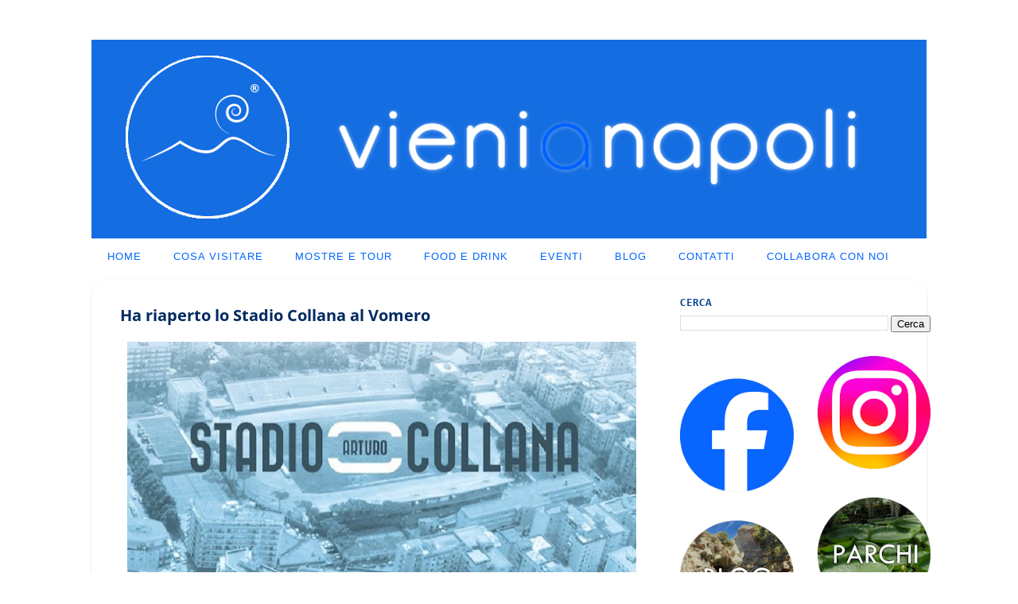

--- FILE ---
content_type: text/html; charset=UTF-8
request_url: https://www.vienianapoli.com/2019/12/ha-riaperto-lo-stadio-collana-al-vomero.html
body_size: 23191
content:
<!DOCTYPE html>
<html class='v2' dir='ltr' xmlns='http://www.w3.org/1999/xhtml' xmlns:b='http://www.google.com/2005/gml/b' xmlns:data='http://www.google.com/2005/gml/data' xmlns:expr='http://www.google.com/2005/gml/expr'>
<head>
<link href='https://www.blogger.com/static/v1/widgets/335934321-css_bundle_v2.css' rel='stylesheet' type='text/css'/>
<script async='async' data-ad-client='ca-pub-4776793158893004' src='https://pagead2.googlesyndication.com/pagead/js/adsbygoogle.js'></script>
<script async='async' data-cbid='3269cec9-cc8f-4696-9bff-192a143567b1' id='Cookiebot' src='https://consent.cookiebot.com/uc.js' type='text/javascript'></script>
<meta content='width=1100' name='viewport'/>
<meta content='text/html; charset=UTF-8' http-equiv='Content-Type'/>
<meta content='blogger' name='generator'/>
<link href='https://www.vienianapoli.com/favicon.ico' rel='icon' type='image/x-icon'/>
<link href='https://www.vienianapoli.com/2019/12/ha-riaperto-lo-stadio-collana-al-vomero.html' rel='canonical'/>
<link rel="alternate" type="application/atom+xml" title="vienianapoli.com - Atom" href="https://www.vienianapoli.com/feeds/posts/default" />
<link rel="alternate" type="application/rss+xml" title="vienianapoli.com - RSS" href="https://www.vienianapoli.com/feeds/posts/default?alt=rss" />
<link rel="service.post" type="application/atom+xml" title="vienianapoli.com - Atom" href="https://www.blogger.com/feeds/4815414320666073849/posts/default" />

<link rel="alternate" type="application/atom+xml" title="vienianapoli.com - Atom" href="https://www.vienianapoli.com/feeds/9181637450131251989/comments/default" />
<!--Can't find substitution for tag [blog.ieCssRetrofitLinks]-->
<link href='https://blogger.googleusercontent.com/img/b/R29vZ2xl/AVvXsEg-XSQrYemwptySKMQRX1Q-LBwrQxzXCJdPVtA3q0GBQtRLfqnDK2FFrIfEkwUKyY2Ov8mFrjb8_CHnksiBb7Oi6I-UsC7JQfiHLcFLFFpSFKzheDqAeBhW0DN8ZudKJ6VHQH31-mMCmiU/s640/76651492_110575147076153_3728268192611565568_o.jpg' rel='image_src'/>
<meta content='E&#39; stato inaugurato in data 17 dicembre 2019 il "nuovo" stadio Arturo Collana.' name='description'/>
<meta content='https://www.vienianapoli.com/2019/12/ha-riaperto-lo-stadio-collana-al-vomero.html' property='og:url'/>
<meta content='Ha riaperto lo Stadio Collana al Vomero' property='og:title'/>
<meta content='E&#39; stato inaugurato in data 17 dicembre 2019 il &quot;nuovo&quot; stadio Arturo Collana.' property='og:description'/>
<meta content='https://blogger.googleusercontent.com/img/b/R29vZ2xl/AVvXsEg-XSQrYemwptySKMQRX1Q-LBwrQxzXCJdPVtA3q0GBQtRLfqnDK2FFrIfEkwUKyY2Ov8mFrjb8_CHnksiBb7Oi6I-UsC7JQfiHLcFLFFpSFKzheDqAeBhW0DN8ZudKJ6VHQH31-mMCmiU/w1200-h630-p-k-no-nu/76651492_110575147076153_3728268192611565568_o.jpg' property='og:image'/>
<title>Ha riaperto lo Stadio Collana al Vomero</title>
<style type='text/css'>@font-face{font-family:'Consolas';font-style:normal;font-weight:700;font-display:swap;src:url(//fonts.gstatic.com/l/font?kit=X7nh4bA-A_-9jbjWaz4G4dzmOg0&skey=ed6f0b47e729851b&v=v20)format('woff2');unicode-range:U+0000-00FF,U+0131,U+0152-0153,U+02BB-02BC,U+02C6,U+02DA,U+02DC,U+0304,U+0308,U+0329,U+2000-206F,U+20AC,U+2122,U+2191,U+2193,U+2212,U+2215,U+FEFF,U+FFFD;}@font-face{font-family:'Nobile';font-style:normal;font-weight:400;font-display:swap;src:url(//fonts.gstatic.com/s/nobile/v19/m8JTjflSeaOVl1iGXa3WSLU.woff2)format('woff2');unicode-range:U+0301,U+0400-045F,U+0490-0491,U+04B0-04B1,U+2116;}@font-face{font-family:'Nobile';font-style:normal;font-weight:400;font-display:swap;src:url(//fonts.gstatic.com/s/nobile/v19/m8JTjflSeaOVl1iGV63WSLU.woff2)format('woff2');unicode-range:U+0100-02BA,U+02BD-02C5,U+02C7-02CC,U+02CE-02D7,U+02DD-02FF,U+0304,U+0308,U+0329,U+1D00-1DBF,U+1E00-1E9F,U+1EF2-1EFF,U+2020,U+20A0-20AB,U+20AD-20C0,U+2113,U+2C60-2C7F,U+A720-A7FF;}@font-face{font-family:'Nobile';font-style:normal;font-weight:400;font-display:swap;src:url(//fonts.gstatic.com/s/nobile/v19/m8JTjflSeaOVl1iGWa3W.woff2)format('woff2');unicode-range:U+0000-00FF,U+0131,U+0152-0153,U+02BB-02BC,U+02C6,U+02DA,U+02DC,U+0304,U+0308,U+0329,U+2000-206F,U+20AC,U+2122,U+2191,U+2193,U+2212,U+2215,U+FEFF,U+FFFD;}@font-face{font-family:'Open Sans';font-style:normal;font-weight:700;font-stretch:100%;font-display:swap;src:url(//fonts.gstatic.com/s/opensans/v44/memSYaGs126MiZpBA-UvWbX2vVnXBbObj2OVZyOOSr4dVJWUgsg-1x4taVIGxA.woff2)format('woff2');unicode-range:U+0460-052F,U+1C80-1C8A,U+20B4,U+2DE0-2DFF,U+A640-A69F,U+FE2E-FE2F;}@font-face{font-family:'Open Sans';font-style:normal;font-weight:700;font-stretch:100%;font-display:swap;src:url(//fonts.gstatic.com/s/opensans/v44/memSYaGs126MiZpBA-UvWbX2vVnXBbObj2OVZyOOSr4dVJWUgsg-1x4kaVIGxA.woff2)format('woff2');unicode-range:U+0301,U+0400-045F,U+0490-0491,U+04B0-04B1,U+2116;}@font-face{font-family:'Open Sans';font-style:normal;font-weight:700;font-stretch:100%;font-display:swap;src:url(//fonts.gstatic.com/s/opensans/v44/memSYaGs126MiZpBA-UvWbX2vVnXBbObj2OVZyOOSr4dVJWUgsg-1x4saVIGxA.woff2)format('woff2');unicode-range:U+1F00-1FFF;}@font-face{font-family:'Open Sans';font-style:normal;font-weight:700;font-stretch:100%;font-display:swap;src:url(//fonts.gstatic.com/s/opensans/v44/memSYaGs126MiZpBA-UvWbX2vVnXBbObj2OVZyOOSr4dVJWUgsg-1x4jaVIGxA.woff2)format('woff2');unicode-range:U+0370-0377,U+037A-037F,U+0384-038A,U+038C,U+038E-03A1,U+03A3-03FF;}@font-face{font-family:'Open Sans';font-style:normal;font-weight:700;font-stretch:100%;font-display:swap;src:url(//fonts.gstatic.com/s/opensans/v44/memSYaGs126MiZpBA-UvWbX2vVnXBbObj2OVZyOOSr4dVJWUgsg-1x4iaVIGxA.woff2)format('woff2');unicode-range:U+0307-0308,U+0590-05FF,U+200C-2010,U+20AA,U+25CC,U+FB1D-FB4F;}@font-face{font-family:'Open Sans';font-style:normal;font-weight:700;font-stretch:100%;font-display:swap;src:url(//fonts.gstatic.com/s/opensans/v44/memSYaGs126MiZpBA-UvWbX2vVnXBbObj2OVZyOOSr4dVJWUgsg-1x5caVIGxA.woff2)format('woff2');unicode-range:U+0302-0303,U+0305,U+0307-0308,U+0310,U+0312,U+0315,U+031A,U+0326-0327,U+032C,U+032F-0330,U+0332-0333,U+0338,U+033A,U+0346,U+034D,U+0391-03A1,U+03A3-03A9,U+03B1-03C9,U+03D1,U+03D5-03D6,U+03F0-03F1,U+03F4-03F5,U+2016-2017,U+2034-2038,U+203C,U+2040,U+2043,U+2047,U+2050,U+2057,U+205F,U+2070-2071,U+2074-208E,U+2090-209C,U+20D0-20DC,U+20E1,U+20E5-20EF,U+2100-2112,U+2114-2115,U+2117-2121,U+2123-214F,U+2190,U+2192,U+2194-21AE,U+21B0-21E5,U+21F1-21F2,U+21F4-2211,U+2213-2214,U+2216-22FF,U+2308-230B,U+2310,U+2319,U+231C-2321,U+2336-237A,U+237C,U+2395,U+239B-23B7,U+23D0,U+23DC-23E1,U+2474-2475,U+25AF,U+25B3,U+25B7,U+25BD,U+25C1,U+25CA,U+25CC,U+25FB,U+266D-266F,U+27C0-27FF,U+2900-2AFF,U+2B0E-2B11,U+2B30-2B4C,U+2BFE,U+3030,U+FF5B,U+FF5D,U+1D400-1D7FF,U+1EE00-1EEFF;}@font-face{font-family:'Open Sans';font-style:normal;font-weight:700;font-stretch:100%;font-display:swap;src:url(//fonts.gstatic.com/s/opensans/v44/memSYaGs126MiZpBA-UvWbX2vVnXBbObj2OVZyOOSr4dVJWUgsg-1x5OaVIGxA.woff2)format('woff2');unicode-range:U+0001-000C,U+000E-001F,U+007F-009F,U+20DD-20E0,U+20E2-20E4,U+2150-218F,U+2190,U+2192,U+2194-2199,U+21AF,U+21E6-21F0,U+21F3,U+2218-2219,U+2299,U+22C4-22C6,U+2300-243F,U+2440-244A,U+2460-24FF,U+25A0-27BF,U+2800-28FF,U+2921-2922,U+2981,U+29BF,U+29EB,U+2B00-2BFF,U+4DC0-4DFF,U+FFF9-FFFB,U+10140-1018E,U+10190-1019C,U+101A0,U+101D0-101FD,U+102E0-102FB,U+10E60-10E7E,U+1D2C0-1D2D3,U+1D2E0-1D37F,U+1F000-1F0FF,U+1F100-1F1AD,U+1F1E6-1F1FF,U+1F30D-1F30F,U+1F315,U+1F31C,U+1F31E,U+1F320-1F32C,U+1F336,U+1F378,U+1F37D,U+1F382,U+1F393-1F39F,U+1F3A7-1F3A8,U+1F3AC-1F3AF,U+1F3C2,U+1F3C4-1F3C6,U+1F3CA-1F3CE,U+1F3D4-1F3E0,U+1F3ED,U+1F3F1-1F3F3,U+1F3F5-1F3F7,U+1F408,U+1F415,U+1F41F,U+1F426,U+1F43F,U+1F441-1F442,U+1F444,U+1F446-1F449,U+1F44C-1F44E,U+1F453,U+1F46A,U+1F47D,U+1F4A3,U+1F4B0,U+1F4B3,U+1F4B9,U+1F4BB,U+1F4BF,U+1F4C8-1F4CB,U+1F4D6,U+1F4DA,U+1F4DF,U+1F4E3-1F4E6,U+1F4EA-1F4ED,U+1F4F7,U+1F4F9-1F4FB,U+1F4FD-1F4FE,U+1F503,U+1F507-1F50B,U+1F50D,U+1F512-1F513,U+1F53E-1F54A,U+1F54F-1F5FA,U+1F610,U+1F650-1F67F,U+1F687,U+1F68D,U+1F691,U+1F694,U+1F698,U+1F6AD,U+1F6B2,U+1F6B9-1F6BA,U+1F6BC,U+1F6C6-1F6CF,U+1F6D3-1F6D7,U+1F6E0-1F6EA,U+1F6F0-1F6F3,U+1F6F7-1F6FC,U+1F700-1F7FF,U+1F800-1F80B,U+1F810-1F847,U+1F850-1F859,U+1F860-1F887,U+1F890-1F8AD,U+1F8B0-1F8BB,U+1F8C0-1F8C1,U+1F900-1F90B,U+1F93B,U+1F946,U+1F984,U+1F996,U+1F9E9,U+1FA00-1FA6F,U+1FA70-1FA7C,U+1FA80-1FA89,U+1FA8F-1FAC6,U+1FACE-1FADC,U+1FADF-1FAE9,U+1FAF0-1FAF8,U+1FB00-1FBFF;}@font-face{font-family:'Open Sans';font-style:normal;font-weight:700;font-stretch:100%;font-display:swap;src:url(//fonts.gstatic.com/s/opensans/v44/memSYaGs126MiZpBA-UvWbX2vVnXBbObj2OVZyOOSr4dVJWUgsg-1x4vaVIGxA.woff2)format('woff2');unicode-range:U+0102-0103,U+0110-0111,U+0128-0129,U+0168-0169,U+01A0-01A1,U+01AF-01B0,U+0300-0301,U+0303-0304,U+0308-0309,U+0323,U+0329,U+1EA0-1EF9,U+20AB;}@font-face{font-family:'Open Sans';font-style:normal;font-weight:700;font-stretch:100%;font-display:swap;src:url(//fonts.gstatic.com/s/opensans/v44/memSYaGs126MiZpBA-UvWbX2vVnXBbObj2OVZyOOSr4dVJWUgsg-1x4uaVIGxA.woff2)format('woff2');unicode-range:U+0100-02BA,U+02BD-02C5,U+02C7-02CC,U+02CE-02D7,U+02DD-02FF,U+0304,U+0308,U+0329,U+1D00-1DBF,U+1E00-1E9F,U+1EF2-1EFF,U+2020,U+20A0-20AB,U+20AD-20C0,U+2113,U+2C60-2C7F,U+A720-A7FF;}@font-face{font-family:'Open Sans';font-style:normal;font-weight:700;font-stretch:100%;font-display:swap;src:url(//fonts.gstatic.com/s/opensans/v44/memSYaGs126MiZpBA-UvWbX2vVnXBbObj2OVZyOOSr4dVJWUgsg-1x4gaVI.woff2)format('woff2');unicode-range:U+0000-00FF,U+0131,U+0152-0153,U+02BB-02BC,U+02C6,U+02DA,U+02DC,U+0304,U+0308,U+0329,U+2000-206F,U+20AC,U+2122,U+2191,U+2193,U+2212,U+2215,U+FEFF,U+FFFD;}</style>
<style id='page-skin-1' type='text/css'><!--
/*-----------------------------------------------
Blogger Template Style
Name:     Picture Window
Designer: Josh Peterson
URL:      www.noaesthetic.com
----------------------------------------------- */
/* Variable definitions
====================
<Variable name="keycolor" description="Main Color" type="color" default="#1a222a"/>
<Variable name="body.background" description="Body Background" type="background"
color="transparent" default="#111111 url(//themes.googleusercontent.com/image?id=1OACCYOE0-eoTRTfsBuX1NMN9nz599ufI1Jh0CggPFA_sK80AGkIr8pLtYRpNUKPmwtEa) repeat-x fixed top center"/>
<Group description="Page Text" selector="body">
<Variable name="body.font" description="Font" type="font"
default="normal normal 15px Arial, Tahoma, Helvetica, FreeSans, sans-serif"/>
<Variable name="body.text.color" description="Text Color" type="color" default="#333333"/>
</Group>
<Group description="Backgrounds" selector=".body-fauxcolumns-outer">
<Variable name="body.background.color" description="Outer Background" type="color" default="#296695"/>
<Variable name="header.background.color" description="Header Background" type="color" default="transparent"/>
<Variable name="post.background.color" description="Post Background" type="color" default="#ffffff"/>
</Group>
<Group description="Links" selector=".main-outer">
<Variable name="link.color" description="Link Color" type="color" default="#336699"/>
<Variable name="link.visited.color" description="Visited Color" type="color" default="#6699cc"/>
<Variable name="link.hover.color" description="Hover Color" type="color" default="#33aaff"/>
</Group>
<Group description="Blog Title" selector=".header h1">
<Variable name="header.font" description="Title Font" type="font"
default="normal normal 36px Arial, Tahoma, Helvetica, FreeSans, sans-serif"/>
<Variable name="header.text.color" description="Text Color" type="color" default="#ffffff" />
</Group>
<Group description="Tabs Text" selector=".tabs-inner .widget li a">
<Variable name="tabs.font" description="Font" type="font"
default="normal normal 15px Arial, Tahoma, Helvetica, FreeSans, sans-serif"/>
<Variable name="tabs.text.color" description="Text Color" type="color" default="#ffffff"/>
<Variable name="tabs.selected.text.color" description="Selected Color" type="color" default="#002a61"/>
</Group>
<Group description="Tabs Background" selector=".tabs-outer .PageList">
<Variable name="tabs.background.color" description="Background Color" type="color" default="transparent"/>
<Variable name="tabs.selected.background.color" description="Selected Color" type="color" default="transparent"/>
<Variable name="tabs.separator.color" description="Separator Color" type="color" default="transparent"/>
</Group>
<Group description="Post Title" selector="h3.post-title, .comments h4">
<Variable name="post.title.font" description="Title Font" type="font"
default="normal normal 18px Arial, Tahoma, Helvetica, FreeSans, sans-serif"/>
</Group>
<Group description="Date Header" selector=".date-header">
<Variable name="date.header.color" description="Text Color" type="color" default="#002a61"/>
</Group>
<Group description="Post" selector=".post">
<Variable name="post.footer.text.color" description="Footer Text Color" type="color" default="#999999"/>
<Variable name="post.border.color" description="Border Color" type="color" default="#dddddd"/>
</Group>
<Group description="Gadgets" selector="h2">
<Variable name="widget.title.font" description="Title Font" type="font"
default="bold normal 13px Arial, Tahoma, Helvetica, FreeSans, sans-serif"/>
<Variable name="widget.title.text.color" description="Title Color" type="color" default="#888888"/>
</Group>
<Group description="Footer" selector=".footer-outer">
<Variable name="footer.text.color" description="Text Color" type="color" default="#cccccc"/>
<Variable name="footer.widget.title.text.color" description="Gadget Title Color" type="color" default="#aaaaaa"/>
</Group>
<Group description="Footer Links" selector=".footer-outer">
<Variable name="footer.link.color" description="Link Color" type="color" default="#99ccee"/>
<Variable name="footer.link.visited.color" description="Visited Color" type="color" default="#77aaee"/>
<Variable name="footer.link.hover.color" description="Hover Color" type="color" default="#33aaff"/>
</Group>
<Variable name="content.margin" description="Content Margin Top" type="length" default="20px" min="0" max="100px"/>
<Variable name="content.padding" description="Content Padding" type="length" default="0" min="0" max="100px"/>
<Variable name="content.background" description="Content Background" type="background"
default="transparent none repeat scroll top left"/>
<Variable name="content.border.radius" description="Content Border Radius" type="length" default="0" min="0" max="100px"/>
<Variable name="content.shadow.spread" description="Content Shadow Spread" type="length" default="0" min="0" max="100px"/>
<Variable name="header.padding" description="Header Padding" type="length" default="0" min="0" max="100px"/>
<Variable name="header.background.gradient" description="Header Gradient" type="url"
default="none"/>
<Variable name="header.border.radius" description="Header Border Radius" type="length" default="0" min="0" max="100px"/>
<Variable name="main.border.radius.top" description="Main Border Radius" type="length" default="20px" min="0" max="100px"/>
<Variable name="footer.border.radius.top" description="Footer Border Radius Top" type="length" default="0" min="0" max="100px"/>
<Variable name="footer.border.radius.bottom" description="Footer Border Radius Bottom" type="length" default="20px" min="0" max="100px"/>
<Variable name="region.shadow.spread" description="Main and Footer Shadow Spread" type="length" default="3px" min="0" max="100px"/>
<Variable name="region.shadow.offset" description="Main and Footer Shadow Offset" type="length" default="1px" min="-50px" max="50px"/>
<Variable name="tabs.background.gradient" description="Tab Background Gradient" type="url" default="none"/>
<Variable name="tab.selected.background.gradient" description="Selected Tab Background" type="url"
default="url(//www.blogblog.com/1kt/transparent/white80.png)"/>
<Variable name="tab.background" description="Tab Background" type="background"
default="transparent url(//www.blogblog.com/1kt/transparent/black50.png) repeat scroll top left"/>
<Variable name="tab.border.radius" description="Tab Border Radius" type="length" default="10px" min="0" max="100px"/>
<Variable name="tab.first.border.radius" description="First Tab Border Radius" type="length" default="10px" min="0" max="100px"/>
<Variable name="tabs.border.radius" description="Tabs Border Radius" type="length" default="0" min="0" max="100px"/>
<Variable name="tabs.spacing" description="Tab Spacing" type="length" default=".25em" min="0" max="10em"/>
<Variable name="tabs.margin.bottom" description="Tab Margin Bottom" type="length" default="0" min="0" max="100px"/>
<Variable name="tabs.margin.sides" description="Tab Margin Sides" type="length" default="20px" min="0" max="100px"/>
<Variable name="main.background" description="Main Background" type="background"
default="transparent url(//www.blogblog.com/1kt/transparent/white80.png) repeat scroll top left"/>
<Variable name="main.padding.sides" description="Main Padding Sides" type="length" default="20px" min="0" max="100px"/>
<Variable name="footer.background" description="Footer Background" type="background"
default="transparent url(//www.blogblog.com/1kt/transparent/black50.png) repeat scroll top left"/>
<Variable name="post.margin.sides" description="Post Margin Sides" type="length" default="-20px" min="-50px" max="50px"/>
<Variable name="post.border.radius" description="Post Border Radius" type="length" default="5px" min="0" max="100px"/>
<Variable name="widget.title.text.transform" description="Widget Title Text Transform" type="string" default="uppercase"/>
<Variable name="mobile.background.overlay" description="Mobile Background Overlay" type="string"
default="transparent none repeat scroll top left"/>
<Variable name="startSide" description="Side where text starts in blog language" type="automatic" default="left"/>
<Variable name="endSide" description="Side where text ends in blog language" type="automatic" default="right"/>
*/
/* Content
----------------------------------------------- */
body {
font: normal normal 15px Nobile;
color: #002a61;
background: transparent url(//4.bp.blogspot.com/-HSA73-T8dDc/W-0_f429_uI/AAAAAAAAKuY/Zl2Y7culTikqokMt4VA-7tGeiOXyVT3GQCK4BGAYYCw/s0/parco%2Bcamaldoli.png) repeat scroll top left;
}
<div id="fb-root"></div>
<script>(function(d, s, id) {
var js, fjs = d.getElementsByTagName(s)[0];
if (d.getElementById(id)) return;
js = d.createElement(s); js.id = id;
js.src = "//connect.facebook.net/it_IT/sdk.js#xfbml=1&version=v2.4";
fjs.parentNode.insertBefore(js, fjs);
}(document, 'script', 'facebook-jssdk'));</script>
html body .region-inner {
min-width: 0;
max-width: 100%;
width: auto;
}
.content-outer {
font-size: 90%;
}
a:link {
text-decoration:none;
color: #002a61;
}
a:visited {
text-decoration:none;
color: #2c69a3;
}
a:hover {
text-decoration:underline;
color: #f80779;
}
.content-outer {
background: transparent none repeat scroll top left;
-moz-border-radius: 0;
-webkit-border-radius: 0;
-goog-ms-border-radius: 0;
border-radius: 0;
-moz-box-shadow: 0 0 0 rgba(0, 0, 0, .15);
-webkit-box-shadow: 0 0 0 rgba(0, 0, 0, .15);
-goog-ms-box-shadow: 0 0 0 rgba(0, 0, 0, .15);
box-shadow: 0 0 0 rgba(0, 0, 0, .15);
margin: 20px auto;
}
.content-inner {
padding: 0;
}
/* Header
----------------------------------------------- */
.header-outer {
background: transparent none repeat-x scroll top left;
_background-image: none;
color: #ffffff;
-moz-border-radius: 0;
-webkit-border-radius: 0;
-goog-ms-border-radius: 0;
border-radius: 0;
}
.Header img, .Header #header-inner {
-moz-border-radius: 0;
-webkit-border-radius: 0;
-goog-ms-border-radius: 0;
border-radius: 0;
}
.header-inner .Header .titlewrapper,
.header-inner .Header .descriptionwrapper {
padding-left: 0;
padding-right: 0;
}
.Header h1 {
font: normal bold 36px Verdana, Geneva, sans-serif;
text-shadow: 1px 1px 3px rgba(0, 0, 0, 0.3);
}
.Header h1 a {
color: #ffffff;
}
.Header .description {
font-size: 130%;
}
/* Tabs
----------------------------------------------- */
.tabs-inner {
margin: .5em 20px 0;
padding: 0;
}
.tabs-inner .section {
margin: 0;
}
.tabs-inner .widget ul {
padding: 0;
background: transparent none repeat scroll bottom;
-moz-border-radius: 0;
-webkit-border-radius: 0;
-goog-ms-border-radius: 0;
border-radius: 0;
}
.tabs-inner .widget li {
border: none;
}
.tabs-inner .widget li a {
display: inline-block;
padding: .5em 1em;
margin-right: .25em;
color: #ffffff;
font: normal normal 15px Impact, sans-serif;
-moz-border-radius: 10px 10px 0 0;
-webkit-border-top-left-radius: 10px;
-webkit-border-top-right-radius: 10px;
-goog-ms-border-radius: 10px 10px 0 0;
border-radius: 10px 10px 0 0;
background: transparent url(//www.blogblog.com/1kt/transparent/black50.png) repeat scroll top left;
border-right: 1px solid transparent;
}
.tabs-inner .widget li:first-child a {
padding-left: 1.25em;
-moz-border-radius-topleft: 10px;
-moz-border-radius-bottomleft: 0;
-webkit-border-top-left-radius: 10px;
-webkit-border-bottom-left-radius: 0;
-goog-ms-border-top-left-radius: 10px;
-goog-ms-border-bottom-left-radius: 0;
border-top-left-radius: 10px;
border-bottom-left-radius: 0;
}
.tabs-inner .widget li.selected a,
.tabs-inner .widget li a:hover {
position: relative;
z-index: 1;
background: transparent url(//www.blogblog.com/1kt/transparent/white80.png) repeat scroll bottom;
color: #2c69a3;
-moz-box-shadow: 0 0 3px rgba(0, 0, 0, .15);
-webkit-box-shadow: 0 0 3px rgba(0, 0, 0, .15);
-goog-ms-box-shadow: 0 0 3px rgba(0, 0, 0, .15);
box-shadow: 0 0 3px rgba(0, 0, 0, .15);
}
/* Headings
----------------------------------------------- */
h2 {
font: normal bold 14px Consolas;
text-transform: uppercase;
color: #013f8c;
margin: .5em 0;
}
/* Main
----------------------------------------------- */
.main-outer {
background: transparent url(//www.blogblog.com/1kt/transparent/white80.png) repeat scroll top left;
-moz-border-radius: 20px 20px 0 0;
-webkit-border-top-left-radius: 20px;
-webkit-border-top-right-radius: 20px;
-webkit-border-bottom-left-radius: 0;
-webkit-border-bottom-right-radius: 0;
-goog-ms-border-radius: 20px 20px 0 0;
border-radius: 20px 20px 0 0;
-moz-box-shadow: 0 1px 3px rgba(0, 0, 0, .15);
-webkit-box-shadow: 0 1px 3px rgba(0, 0, 0, .15);
-goog-ms-box-shadow: 0 1px 3px rgba(0, 0, 0, .15);
box-shadow: 0 1px 3px rgba(0, 0, 0, .15);
}
.main-inner {
padding: 15px 20px 20px;
}
.main-inner .column-center-inner {
padding: 0 0;
}
.main-inner .column-left-inner {
padding-left: 0;
}
.main-inner .column-right-inner {
padding-right: 0;
}
/* Posts
----------------------------------------------- */
h3.post-title {
margin: 0;
font: normal bold 20px Open Sans;
}
.comments h4 {
margin: 1em 0 0;
font: normal bold 20px Open Sans;
}
.date-header span {
color: #013f8c;
}
.post-outer {
background-color: transparent;
border: solid 1px transparent;
-moz-border-radius: 5px;
-webkit-border-radius: 5px;
border-radius: 5px;
-goog-ms-border-radius: 5px;
padding: 15px 20px;
margin: 0 -20px 20px;
}
.post-body {
line-height: 1.4;
font-size: 110%;
position: relative;
}
.post-header {
margin: 0 0 1.5em;
color: #087dff;
line-height: 1.6;
}
.post-footer {
margin: .5em 0 0;
color: #087dff;
line-height: 1.6;
}
#blog-pager {
font-size: 140%
}
#comments .comment-author {
padding-top: 1.5em;
border-top: dashed 1px #ccc;
border-top: dashed 1px rgba(128, 128, 128, .5);
background-position: 0 1.5em;
}
#comments .comment-author:first-child {
padding-top: 0;
border-top: none;
}
.avatar-image-container {
margin: .2em 0 0;
}
/* Comments
----------------------------------------------- */
.comments .comments-content .icon.blog-author {
background-repeat: no-repeat;
background-image: url([data-uri]);
}
.comments .comments-content .loadmore a {
border-top: 1px solid #f80779;
border-bottom: 1px solid #f80779;
}
.comments .continue {
border-top: 2px solid #f80779;
}
/* Widgets
----------------------------------------------- */
.widget ul, .widget #ArchiveList ul.flat {
padding: 0;
list-style: none;
}
.widget ul li, .widget #ArchiveList ul.flat li {
border-top: dashed 1px #ccc;
border-top: dashed 1px rgba(128, 128, 128, .5);
}
.widget ul li:first-child, .widget #ArchiveList ul.flat li:first-child {
border-top: none;
}
.widget .post-body ul {
list-style: disc;
}
.widget .post-body ul li {
border: none;
}
/* Footer
----------------------------------------------- */
.footer-outer {
color:#002a61;
background: transparent url(//www.blogblog.com/1kt/transparent/black50.png) repeat scroll top left;
-moz-border-radius: 0 0 20px 20px;
-webkit-border-top-left-radius: 0;
-webkit-border-top-right-radius: 0;
-webkit-border-bottom-left-radius: 20px;
-webkit-border-bottom-right-radius: 20px;
-goog-ms-border-radius: 0 0 20px 20px;
border-radius: 0 0 20px 20px;
-moz-box-shadow: 0 1px 3px rgba(0, 0, 0, .15);
-webkit-box-shadow: 0 1px 3px rgba(0, 0, 0, .15);
-goog-ms-box-shadow: 0 1px 3px rgba(0, 0, 0, .15);
box-shadow: 0 1px 3px rgba(0, 0, 0, .15);
}
.footer-inner {
padding: 10px 20px 20px;
}
.footer-outer a {
color: #034192;
}
.footer-outer a:visited {
color: #84afef;
}
.footer-outer a:hover {
color: #0075f8;
}
.footer-outer .widget h2 {
color: #013483;
}
/* Mobile
----------------------------------------------- */
html body.mobile {
height: auto;
}
html body.mobile {
min-height: 480px;
background-size: 100% auto;
}
.mobile .body-fauxcolumn-outer {
background: transparent none repeat scroll top left;
}
html .mobile .mobile-date-outer, html .mobile .blog-pager {
border-bottom: none;
background: transparent url(//www.blogblog.com/1kt/transparent/white80.png) repeat scroll top left;
margin-bottom: 10px;
}
.mobile .date-outer {
background: transparent url(//www.blogblog.com/1kt/transparent/white80.png) repeat scroll top left;
}
.mobile .header-outer, .mobile .main-outer,
.mobile .post-outer, .mobile .footer-outer {
-moz-border-radius: 0;
-webkit-border-radius: 0;
-goog-ms-border-radius: 0;
border-radius: 0;
}
.mobile .content-outer,
.mobile .main-outer,
.mobile .post-outer {
background: inherit;
border: none;
}
.mobile .content-outer {
font-size: 100%;
}
.mobile-link-button {
background-color: #002a61;
}
.mobile-link-button a:link, .mobile-link-button a:visited {
color: transparent;
}
.mobile-index-contents {
color: #002a61;
}
.mobile .tabs-inner .PageList .widget-content {
background: transparent url(//www.blogblog.com/1kt/transparent/white80.png) repeat scroll bottom;
color: #2c69a3;
}
.mobile .tabs-inner .PageList .widget-content .pagelist-arrow {
border-left: 1px solid transparent;
}
#header.header .header-drawer #pages.tabs ul li{
margin: 99999px;
}
.fp-slider {
background: none repeat scroll 0 0 #FFFFFF;
height: 336px;
margin-bottom: 0;
margin-left: 0;
margin-right: 0;
overflow: hidden;
padding: 0;
position: relative;
width: 640px;
}
.fp-slides-container {
}
.fp-slides, .fp-thumbnail, .fp-prev-next, .fp-nav {
width: 640px; /*Set The Width Of Slider Here*/
}
.fp-slides, .fp-thumbnail {
height: 336px; /*Set The Height Of Images Here*/
overflow: hidden;
padding-top: 0;
position: relative;
}
.fp-title {
color: #FFFFFF;
font: bold 18px Arial,Helvetica,Sans-serif;
margin: 0;
padding: 0 0 2px;
text-shadow: 0 1px 0 #000000;
}
.fp-title a, .fp-title a:hover {
color: #FFFFFF;
text-decoration: none;
}
.fp-content {
background: none repeat scroll 0 0 #111111;
bottom: 0;
left: 0;
opacity: 0.7;
overflow: hidden;
padding: 10px 15px 5px;
position: absolute;
right: 0;
}
.fp-content p {
color: #FFFFFF;
line-height: 18px;
margin: 0;
padding: 0;
text-shadow: 0 1px 0 #000000;
}
.fp-more, .fp-more:hover {
color: #FFFFFF;
font-weight: bold;
}
.fp-nav {
background: url("https://blogger.googleusercontent.com/img/b/R29vZ2xl/AVvXsEjtgAk8znZd6BCtNRPEq5VG5a4rVTYgcYHALuQkDiF16H_hRHhkN34-dsEjViyufyv0slzIORV3TvO9tW8YO4CmhY-E8gOpUregmtm03hA1kpf-7X3_CyB9X-oGqYkcsRBAnJ51ltny7ESz/s1600/h2.png") repeat-x scroll 0 0 transparent;
height: 12px;
padding: 10px 0;
text-align: center;
}
.fp-pager a {
background-image: url("https://blogger.googleusercontent.com/img/b/R29vZ2xl/AVvXsEgAp_lDP-WFgo73vAmOdyYajZTvQOkVS8Kjh5RPiWz92y9zL1rUDLOo_lLjXacpGkPahrqTn634XqBxeorbPRWlCChbVPzm7eU7odKSOf-iOJyBwqkPF5SqQ0Es0H5FKpROhejxTWhZpqcN/s1600/featured-pager.png");
background-position: 0 0;
cursor: pointer;
display: inline-block;
float: none;
height: 12px;
line-height: 1;
margin: 0 4px 0 0;
opacity: 0.7;
overflow: hidden;
padding: 0;
text-indent: -999px;
width: 12px;
}
.fp-pager a:hover, .fp-pager a.activeSlide {
background-position: 0 -112px;
opacity: 1;
text-decoration: none;
}
.fp-prev-next-wrap {
position: relative;
z-index: 200;
}
.fp-prev-next {
bottom: 130px;
height: 37px;
left: 0;
position: absolute;
right: 0;
}
.fp-prev {
background: url("https://blogger.googleusercontent.com/img/b/R29vZ2xl/AVvXsEjKWwnDeTY5yfpAgR8DGi4e5BhKD1iWUpfCNc1jB9P9L32W5d1H8t1mHoRAAIgcit5iyxXLD7IdFRAopIdhSBwRNcEXQ9F48DbkwZBp0UZz8PzYP2s9CcItAlv_0Lzdepw1RyiP7n5d-ytR/s1600/featured-prev.png") no-repeat scroll left top transparent;
float: left;
height: 37px;
margin-left: 14px;
margin-top: -180px;
opacity: 0.6;
width: 37px;
}
.fp-prev:hover {
opacity: 0.8;
}
.fp-next {
background: url("https://blogger.googleusercontent.com/img/b/R29vZ2xl/AVvXsEiC6y2b2CPqmOH-eDVl2eqFBsYrhfpveq6s_39e_WoRJ0unteX0o55s3nD7mdNBq7Ug6jjiEnNMLZ_Gkm-PPWJB8K7sCCYze00OWImVz0p6ys66wXTwbOSPfg6W2wnBRnkS3lQy3Cds3FPK/s1600/featured-next.png") no-repeat scroll right top transparent;
float: right;
height: 37px;
margin-right: 14px;
margin-top: -180px;
opacity: 0.6;
width: 36px;
}
.fp-next:hover {
opacity: 0.8;
}<div id="fb-root"></div>
<script>(function(d, s, id) {
var js, fjs = d.getElementsByTagName(s)[0];
if (d.getElementById(id)) return;
js = d.createElement(s); js.id = id;
js.src = "//connect.facebook.net/it_IT/sdk.js#xfbml=1&version=v2.8&appId=240863262997005";
fjs.parentNode.insertBefore(js, fjs);
/* CSS Cookie e GDPR */
#cookieChoiceInfo {
top: auto !important; /* Banner in basso */
bottom: 0 !important; /* Banner in basso */
}
div#cookieChoiceInfo {
font-family: Georgia;
}
}(document, 'script', 'facebook-jssdk'));</script>
--></style>
<style id='template-skin-1' type='text/css'><!--
body {
min-width: 1050px;
}
.content-outer, .content-fauxcolumn-outer, .region-inner {
min-width: 1050px;
max-width: 1050px;
_width: 1050px;
}
.main-inner .columns {
padding-left: 0px;
padding-right: 360px;
}
.main-inner .fauxcolumn-center-outer {
left: 0px;
right: 360px;
/* IE6 does not respect left and right together */
_width: expression(this.parentNode.offsetWidth -
parseInt("0px") -
parseInt("360px") + 'px');
}
.main-inner .fauxcolumn-left-outer {
width: 0px;
}
.main-inner .fauxcolumn-right-outer {
width: 360px;
}
.main-inner .column-left-outer {
width: 0px;
right: 100%;
margin-left: -0px;
}
.main-inner .column-right-outer {
width: 360px;
margin-right: -360px;
}
#layout {
min-width: 0;
}
#layout .content-outer {
min-width: 0;
width: 800px;
}
#layout .region-inner {
min-width: 0;
width: auto;
}
--></style>
<!-- Google tag (gtag.js) -->
<script async='true' src='https://www.googletagmanager.com/gtag/js?id=G-3L67E66BK8'></script>
<script>
        window.dataLayer = window.dataLayer || [];
        function gtag(){dataLayer.push(arguments);}
        gtag('js', new Date());
        gtag('config', 'G-3L67E66BK8');
      </script>
<!-- Menù Orizzontale con Sottosezioni Inizio -->
<style type='text/css'>
 #
{
    background: #FFFf !important;
    width: 100%;
    color: #FFFF;
        margin: 1px;
        padding: 0;
        position: relative;
        border-top:0px solid #4169E1;
        height:35px;
        background-color: #4169E1;
        color:#FFF;
}
#Scuol {
    margin: 0;
    padding: 0;
}
#Scuol ul {
    float: left;
    list-style: none;
    margin: 0;
    padding: 0;
}
#Scuol li {
    list-style: none;
    margin: 0;
    padding: 0;
        border-left:1px solid rgba(255,255,0,0.0);
        border-right:1px solid rgba(255,255,0,0.0);
        height:35px;
}
#Scuol li a, #Scuol li a:link, #Scuol li a:visited {
    color: #fff;
    display: block;
    font:normal 12px Trebuchet, sans-serif;    margin: 0;
    padding: 9px 12px 10px 12px;
        text-decoration: none;
}
#Scuol li a:hover, #Scuol li a:active {
    background: #DC143C;
    color: #FFF;
    display: block;
    text-decoration: none;
    margin: 0;
    padding: 9px 12px 10px 12px; 
}
#Scuol li {
    float: left;
    padding: 0;
}
#Scuol li ul {
    z-index: 9999;
    position: absolute;
    left: -999em;
    height: auto;
    width: 140px;
    margin: 0;
    padding: 0;
}
#Scuol li ul a {
    width: 140px;
}
#Scuol li ul ul {
    margin: -25px 0 0 161px;
}
#Scuol li:hover ul ul, #Scuol li:hover ul ul ul, #Scuol li.sfhover ul ul, #Scuol li.sfhover ul ul ul {
    left: -999em;
}
#Scuol li:hover ul, #Scuol li li:hover ul, #Scuol li li li:hover ul, #Scuol li.sfhover ul, #Scuol li li.sfhover ul, #Scuol li li li.sfhover ul {
    left: auto;
}
#Scuol li:hover, #Scuol li.sfhover {
    position: static;
}
#Scuol li li a, #Scuol li li a:link, #Scuol li li a:visited {
    background: #6495ED;
    width: 140px;
    color: #FFF;
    display: block;
    font:normal 12px Trebuchet, sans-serif;
    margin: 0;
    padding: 9px 12px 10px 12px;
        text-decoration: none;
z-index:9999;
border-bottom:1px dotted #444;
}
#Scuol li li a:hover, #Scuol li li a:active {
    background: #DC143C;
    color: #FFF;
    display: block;     margin: 0;
    padding: 9px 12px 10px 12px;
        text-decoration: none;
}
</style>
<!-- Menù orizzontale con Sottosezioni Fine -->
<!--Slider -->
<script src="//code.jquery.com/jquery-1.7.1.min.js" type="text/javascript"></script>
<script type='text/javascript'>
/* <![CDATA[ */
jQuery.noConflict();
jQuery(function(){
jQuery('ul.menu-primary').superfish({
animation: {
opacity:'show'}
,
autoArrows: true,
dropShadows: false,
speed: 200,
delay: 800
}
);
}
);
jQuery(function(){
jQuery('ul.menu-secondary').superfish({
animation: {
opacity:'show'}
,
autoArrows: true,
dropShadows: false,
speed: 200,
delay: 800
}
);
}
);
jQuery(document).ready(function() {
jQuery('.fp-slides').cycle({
fx: 'scrollHorz',
timeout: 4000,
delay: 0,
speed: 400,
next: '.fp-next',
prev: '.fp-prev',
pager: '.fp-pager',
continuous: 0,
sync: 1,
pause: 1,
pauseOnPagerHover: 1,
cleartype: true,
cleartypeNoBg: true
}
);
}
);
/* ]]> */
</script>
<script src="//yourjavascript.com/3304001418/slider-code-3.js" type="text/javascript"></script>
<script src="//yourjavascript.com/0412100943/slider-code-1.js" type="text/javascript"></script>
<script src="//yourjavascript.com/3060311041/slider-code-2.js" type="text/javascript"></script>
<!-- Slider -->
<!-- Personalizzazione banner cookie e GDPR inizio-->
<!-- Banner Desktop -->
<style>
span.cookie-choices-text {font-size:14px !important; color: #fff !important;}
</style>
<script type='text/javascript'>
cookieOptions = {msg: "Questo sito su Blogger utilizza i cookie per personalizzare contenuti ed annunci, per fornire funzionalità dei social media e per analizzare il nostro traffico. Condividiamo inoltre informazioni sul modo in cui utilizza il nostro sito con i nostri partner che si occupano di analisi dei dati web, pubblicità e social media, i quali potrebbero combinarle con altre informazioni che ha fornito loro o che hanno raccolto dal suo utilizzo dei loro servizi. Acconsenta ai nostri cookie se continua ad utilizzare il nostro sito web.  ", close: "OK, Accetto", learn: "Info su GDPR", link:" http://www.vienianapoli.com/p/cookie.html"}; 
</script>
<!-- Personalizzazione banner cookie e GDPR fine-->
<link href='https://www.blogger.com/dyn-css/authorization.css?targetBlogID=4815414320666073849&amp;zx=cb9074c6-2d5c-42c6-93b6-060350a15904' media='none' onload='if(media!=&#39;all&#39;)media=&#39;all&#39;' rel='stylesheet'/><noscript><link href='https://www.blogger.com/dyn-css/authorization.css?targetBlogID=4815414320666073849&amp;zx=cb9074c6-2d5c-42c6-93b6-060350a15904' rel='stylesheet'/></noscript>
<meta name='google-adsense-platform-account' content='ca-host-pub-1556223355139109'/>
<meta name='google-adsense-platform-domain' content='blogspot.com'/>

<script async src="https://pagead2.googlesyndication.com/pagead/js/adsbygoogle.js?client=ca-pub-4776793158893004&host=ca-host-pub-1556223355139109" crossorigin="anonymous"></script>

<!-- data-ad-client=ca-pub-4776793158893004 -->

</head>
<body class='loading'>
<div id='fb-root'></div>
<script>(function(d, s, id) {
  var js, fjs = d.getElementsByTagName(s)[0];
  if (d.getElementById(id)) return;
  js = d.createElement(s); js.id = id;
  js.src = '//connect.facebook.net/it_IT/all.js#xfbml=1';
  fjs.parentNode.insertBefore(js, fjs);
}(document, 'script', 'facebook-jssdk'));
</script>
<div class='navbar no-items section' id='navbar'>
</div>
<div class='body-fauxcolumns'>
<div class='fauxcolumn-outer body-fauxcolumn-outer'>
<div class='cap-top'>
<div class='cap-left'></div>
<div class='cap-right'></div>
</div>
<div class='fauxborder-left'>
<div class='fauxborder-right'></div>
<div class='fauxcolumn-inner'>
</div>
</div>
<div class='cap-bottom'>
<div class='cap-left'></div>
<div class='cap-right'></div>
</div>
</div>
</div>
<div class='content'>
<div class='content-fauxcolumns'>
<div class='fauxcolumn-outer content-fauxcolumn-outer'>
<div class='cap-top'>
<div class='cap-left'></div>
<div class='cap-right'></div>
</div>
<div class='fauxborder-left'>
<div class='fauxborder-right'></div>
<div class='fauxcolumn-inner'>
</div>
</div>
<div class='cap-bottom'>
<div class='cap-left'></div>
<div class='cap-right'></div>
</div>
</div>
</div>
<div class='content-outer'>
<div class='content-cap-top cap-top'>
<div class='cap-left'></div>
<div class='cap-right'></div>
</div>
<div class='fauxborder-left content-fauxborder-left'>
<div class='fauxborder-right content-fauxborder-right'></div>
<div class='content-inner'>
<header>
<div class='header-outer'>
<div class='header-cap-top cap-top'>
<div class='cap-left'></div>
<div class='cap-right'></div>
</div>
<div class='fauxborder-left header-fauxborder-left'>
<div class='fauxborder-right header-fauxborder-right'></div>
<div class='region-inner header-inner'>
<div class='header section' id='header'><div class='widget Header' data-version='1' id='Header1'>
<div id='header-inner'>
<a href='https://www.vienianapoli.com/' style='display: block'>
<img alt='vienianapoli.com' height='250px; ' id='Header1_headerimg' src='https://blogger.googleusercontent.com/img/a/AVvXsEgqkgob0Ws20zT3nvyGOlcjD7EGQMgd6oq9Xr5QK4kFaDmOy1rrsMgZflcIFDI44vsjwTLt7aCqGcDBJ62wdMlQoPUeTlZRoHTZGepbvswVmypX2F-uzKYW1sH6ecDYPABCrWXtyMI4NUemM1c5sipzSFnqxcHgy_IDFz3f5U_G_3nDkuBW1iDGTqh2zRs=s1050' style='display: block' width='1050px; '/>
</a>
</div>
</div></div>
</div>
</div>
<div class='header-cap-bottom cap-bottom'>
<div class='cap-left'></div>
<div class='cap-right'></div>
</div>
</div>
</header>
<!-- Menu Responsive Inizio -->
<style>
@import url(https://lh3.googleusercontent.com/blogger_img_proxy/AEn0k_uyIQGW78FmVeXv89aGDXHTSH0kD3pJxRwLhpTSmlMF2n7cJC7ML67otvESdGDPUW0_5hnH1Fa0kt6ZjvX_40zEQiZMkPXheuNhTsTuvQlLTWc=s0-d);
#cssmenu,
#cssmenu ul,
#cssmenu ul li,
#cssmenu ul li a,
#cssmenu #menu-button {
  margin: 0;
  padding: 0;
  border: 0;
  list-style: none;
  line-height: 1;
  display: block;
  position: relative;
  -webkit-box-sizing: border-box;
  -moz-box-sizing: border-box;
  box-sizing: border-box;
}
#cssmenu{
width:100%;
z-index: 9999;
}
#cssmenu:after,
#cssmenu > ul:after {
  content: ".";
  display: block;
  clear: both;
  visibility: hidden;
  line-height: 0;
  height: 0;
}
#cssmenu #menu-button {
  display: none;
}
#cssmenu {
  width: auto;
  font-family: Raleway, sans-serif;
  line-height: 1;
}
#cssmenu > ul {
  background: #ffffff;
}
#cssmenu > ul > li {
  float: left;
  -webkit-perspective: 1000px;
  -moz-perspective: 1000px;
  perspective: 1000px;
}
#cssmenu.align-center > ul {
  font-size: 0;
  text-align: center;
}
#cssmenu.align-center > ul > li {
  display: inline-block;
  float: none;
}
#cssmenu.align-right > ul > li {
  float: right;
}
#cssmenu > ul > li > a {
  padding: 16px 20px;
  font-size: 13px;
  color: #0066FF;
  letter-spacing: 1px;
  text-transform: uppercase;
  text-decoration: none;
  background: #ffffff;
  -webkit-transition: all .3s;
  -moz-transition: all .3s;
  -o-transition: all .3s;
  transition: all .3s;
  -webkit-transform-origin: 50% 0;
  -moz-transform-origin: 50% 0;
  transform-origin: 50% 0;
  -webkit-transform-style: preserve-3d;
  -moz-transform-style: preserve-3d;
  transform-style: preserve-3d;
}
#cssmenu > ul > li.active > a {
  color: #0066FF;
}
#cssmenu > ul > li:hover > a,
#cssmenu > ul > li > a:hover {
  color: #FF0033;
  -webkit-transform: rotateX(90deg) translateY(-23px);
  -moz-transform: rotateX(90deg) translateY(-23px);
  transform: rotateX(90deg) translateY(-23px);
  -ms-transform: none;
}
#cssmenu > ul > li > a::before {
  position: absolute;
  top: 100%;
  left: 0;
  z-index: -1;
  -webkit-box-sizing: border-box;
  -moz-box-sizing: border-box;
  box-sizing: border-box;
  width: 100%;
  height: 100%;
  padding: 16px 20px;
  color: #FF0033;
  background: #FFFFFF;
  content: attr(data-title);
  -webkit-transition: background 0.3s;
  -moz-transition: background 0.3s;
  transition: background 0.3s;
  -webkit-transform: rotateX(-90deg);
  -moz-transform: rotateX(-90deg);
  transform: rotateX(-90deg);
  -webkit-transform-origin: 50% 0;
  -moz-transform-origin: 50% 0;
  transform-origin: 50% 0;
  -ms-transform: translateY(- -18px);
}
#cssmenu > ul > li:hover > a::before,
#cssmenu > ul > li > a:hover::before {
  background: #ffffff;
}
#cssmenu.small-screen {
  width: 100%;
}
#cssmenu.small-screen > ul,
#cssmenu.small-screen.align-center > ul {
  width: 100%;
  text-align: left;
}
#cssmenu.small-screen > ul > li,
#cssmenu.small-screen.align-center {
  float: none;
  display: block;
  border-top: 1px solid rgba(100, 100, 100, 0.1);
}
#cssmenu.small-screen > ul > li:hover > a,
#cssmenu.small-screen > ul > li > a:hover {
  color: #FEE5D0;
  -webkit-transform: none;
  -moz-transform: none;
  transform: none;
  -ms-transform: none;
}
#cssmenu.small-screen > ul > li > a::before {
  display: none;
}
#cssmenu.small-screen #menu-button {
  display: block;
  padding: 16px 20px;
  cursor: pointer;
  font-size: 14px;
  text-decoration: none;
  color: #FFFFFF;
  text-transform: uppercase;
  letter-spacing: 1px;
  background: #3399FF;
}
#cssmenu.small-screen #menu-button:after {
  content: "";
  position: absolute;
  right: 20px;
  top: 17px;
  display: block;
  -webkit-box-sizing: content-box;
  -moz-box-sizing: content-box;
  box-sizing: content-box;
  border-top: 2px solid #ffffff;
  border-bottom: 2px solid #ffffff;
  width: 22px;
  height: 3px;
}
#cssmenu.small-screen #menu-button.menu-opened:after {
  border-top: 2px solid #FEE5D0;
  border-bottom: 2px solid #FEE5D0;
}
#cssmenu.small-screen #menu-button:before {
  content: "";
  position: absolute;
  right: 20px;
  top: 27px;
  display: block;
  width: 22px;
  height: 2px;
  background: #ffffff;
}
#cssmenu.small-screen #menu-button.menu-opened:before {
  background: #ffffff;
}
</style>
<script src="//code.jquery.com/jquery-latest.min.js" type="text/javascript"></script>
<script>
//<![CDATA[
$(function() {
var $flotarMenu = $("#cssmenu"),
$window = $(window),
offset = $flotarMenu.offset();
$window.scroll(function() {
if ($window.scrollTop() > offset.top) {
$flotarMenu.css({'position' : 'fixed', 'width' : '100%', 'top' : '0px'});
} else {
$flotarMenu.css({'position' : 'relative', 'top' : 'auto'});
}
});
});
//]]>
</script>
<script type='text/javascript'>
//<![CDATA[
(function($) {
  $.fn.menumaker = function(options) {      
      var cssmenu = $(this), settings = $.extend({
        title: "Menu",
        format: "dropdown",
        breakpoint: 768,
        sticky: false
      }, options);
      return this.each(function() {
        cssmenu.find('li ul').parent().addClass('has-sub');
        if (settings.format != 'select') {
          cssmenu.prepend('<div id="menu-button">' + settings.title + '</div>');
          $(this).find("#menu-button").on('click', function(){
            $(this).toggleClass('menu-opened');
            var mainmenu = $(this).next('ul');
            if (mainmenu.hasClass('open')) { 
              mainmenu.hide().removeClass('open');
            }
            else {
              mainmenu.show().addClass('open');
              if (settings.format === "dropdown") {
                mainmenu.find('ul').show();
              }
            }
          });
          multiTg = function() {
            cssmenu.find(".has-sub").prepend('<span class="submenu-button"></span>');
            cssmenu.find('.submenu-button').on('click', function() {
              $(this).toggleClass('submenu-opened');
              if ($(this).siblings('ul').hasClass('open')) {
                $(this).siblings('ul').removeClass('open').hide();
              }
              else {
                $(this).siblings('ul').addClass('open').show();
              }
            });
          };
          if (settings.format === 'multitoggle') multiTg();
          else cssmenu.addClass('dropdown');
        }
        else if (settings.format === 'select')
        {
          cssmenu.append('<select style="width: 100%"/>').addClass('select-list');
          var selectList = cssmenu.find('select');
          selectList.append('<option>' + settings.title + '</option>', {
                                                         "selected": "selected",
                                                         "value": ""});
          cssmenu.find('a').each(function() {
            var element = $(this), indentation = "";
            for (i = 1; i < element.parents('ul').length; i++)
            {
              indentation += '-';
            }
            selectList.append('<option value="' + $(this).attr('href') + '">' + indentation + element.text() + '</option');
          });
          selectList.on('change', function() {
            window.location = $(this).find("option:selected").val();
          });
        }
        if (settings.sticky === true) cssmenu.css('position', 'fixed');
        resizeFix = function() {
          if ($(window).width() > settings.breakpoint) {
            cssmenu.find('ul').show();
            cssmenu.removeClass('small-screen');
            if (settings.format === 'select') {
              cssmenu.find('select').hide();
            }
            else {
              cssmenu.find("#menu-button").removeClass("menu-opened");
            }
          }
          if ($(window).width() <= settings.breakpoint && !cssmenu.hasClass("small-screen")) {
            cssmenu.find('ul').hide().removeClass('open');
            cssmenu.addClass('small-screen');
            if (settings.format === 'select') {
              cssmenu.find('select').show();
            }
          }
        };
        resizeFix();
        return $(window).on('resize', resizeFix);
      });
  };
})(jQuery);
(function($){
$(document).ready(function(){
$(document).ready(function() {
  $("#cssmenu").menumaker({
    title: "Menu",
    format: "dropdown"
  });
  $("#cssmenu a").each(function() {
      var linkTitle = $(this).text();
      $(this).attr('data-title', linkTitle);
  });
});
});
})(jQuery);
//]]>
    </script>
<div id='cssmenu'>
<ul>
<li class='active'><a href='http://www.vienianapoli.com'>Home</a></li>
<li><a href='http://www.vienianapoli.com/p/cosa-visitare.html'>Cosa visitare</a></li>
<li><a href='http://www.vienianapoli.com/p/mostre-tour.html'>Mostre e Tour</a></li>
<li><a href='http://www.vienianapoli.com/p/food-drink.html'>Food e Drink</a></li>
<li><a href='http://www.vienianapoli.com/p/eventi-svago-gusto-cinema-teatro-e-sport.html'>Eventi</a></li>
<li><a href='http://www.vienianapoli.com/p/approfondimenti.html'>Blog</a></li>
<li><a href='http://www.vienianapoli.com/p/contatti.html'>Contatti</a></li>
<li><a href='https://www.vienianapoli.com/p/collabora-con-noi.html'>Collabora con noi</a></li>
</ul>
</div>
<!-- Menu Responsive Fine -->
<div class='tabs-outer'>
<div class='tabs-cap-top cap-top'>
<div class='cap-left'></div>
<div class='cap-right'></div>
</div>
<div class='fauxborder-left tabs-fauxborder-left'>
<div class='fauxborder-right tabs-fauxborder-right'></div>
<div class='region-inner tabs-inner'>
<div class='tabs no-items section' id='crosscol'></div>
<div class='tabs no-items section' id='crosscol-overflow'></div>
</div>
</div>
<div class='tabs-cap-bottom cap-bottom'>
<div class='cap-left'></div>
<div class='cap-right'></div>
</div>
</div>
<div class='main-outer'>
<div class='main-cap-top cap-top'>
<div class='cap-left'></div>
<div class='cap-right'></div>
</div>
<div class='fauxborder-left main-fauxborder-left'>
<div class='fauxborder-right main-fauxborder-right'></div>
<div class='region-inner main-inner'>
<div class='columns fauxcolumns'>
<div class='fauxcolumn-outer fauxcolumn-center-outer'>
<div class='cap-top'>
<div class='cap-left'></div>
<div class='cap-right'></div>
</div>
<div class='fauxborder-left'>
<div class='fauxborder-right'></div>
<div class='fauxcolumn-inner'>
</div>
</div>
<div class='cap-bottom'>
<div class='cap-left'></div>
<div class='cap-right'></div>
</div>
</div>
<div class='fauxcolumn-outer fauxcolumn-left-outer'>
<div class='cap-top'>
<div class='cap-left'></div>
<div class='cap-right'></div>
</div>
<div class='fauxborder-left'>
<div class='fauxborder-right'></div>
<div class='fauxcolumn-inner'>
</div>
</div>
<div class='cap-bottom'>
<div class='cap-left'></div>
<div class='cap-right'></div>
</div>
</div>
<div class='fauxcolumn-outer fauxcolumn-right-outer'>
<div class='cap-top'>
<div class='cap-left'></div>
<div class='cap-right'></div>
</div>
<div class='fauxborder-left'>
<div class='fauxborder-right'></div>
<div class='fauxcolumn-inner'>
</div>
</div>
<div class='cap-bottom'>
<div class='cap-left'></div>
<div class='cap-right'></div>
</div>
</div>
<!-- corrects IE6 width calculation -->
<div class='columns-inner'>
<div class='column-center-outer'>
<div class='column-center-inner'>
<div class='main section' id='main'><div class='widget Blog' data-version='1' id='Blog1'>
<div class='blog-posts hfeed'>

          <div class="date-outer">
        

          <div class="date-posts">
        
<div class='post-outer'>
<div class='post hentry' itemprop='blogPost' itemscope='itemscope' itemtype='http://schema.org/BlogPosting'>
<meta content='https://blogger.googleusercontent.com/img/b/R29vZ2xl/AVvXsEg-XSQrYemwptySKMQRX1Q-LBwrQxzXCJdPVtA3q0GBQtRLfqnDK2FFrIfEkwUKyY2Ov8mFrjb8_CHnksiBb7Oi6I-UsC7JQfiHLcFLFFpSFKzheDqAeBhW0DN8ZudKJ6VHQH31-mMCmiU/s640/76651492_110575147076153_3728268192611565568_o.jpg' itemprop='image_url'/>
<meta content='4815414320666073849' itemprop='blogId'/>
<meta content='9181637450131251989' itemprop='postId'/>
<a name='9181637450131251989'></a>
<h3 class='post-title entry-title' itemprop='name'>
Ha riaperto lo Stadio Collana al Vomero
</h3>
<div class='post-header'>
<div class='post-header-line-1'></div>
</div>
<div class='post-body entry-content' id='post-body-9181637450131251989' itemprop='articleBody'>
<div class="separator" style="clear: both; text-align: center;">
<a href="https://www.vienianapoli.com/2019/12/ha-riaperto-lo-stadio-collana-al-vomero.html" target="_blank"><img border="0" data-original-height="438" data-original-width="862" height="324" src="https://blogger.googleusercontent.com/img/b/R29vZ2xl/AVvXsEg-XSQrYemwptySKMQRX1Q-LBwrQxzXCJdPVtA3q0GBQtRLfqnDK2FFrIfEkwUKyY2Ov8mFrjb8_CHnksiBb7Oi6I-UsC7JQfiHLcFLFFpSFKzheDqAeBhW0DN8ZudKJ6VHQH31-mMCmiU/s640/76651492_110575147076153_3728268192611565568_o.jpg" width="640" /></a></div>
<div class="separator" style="clear: both; text-align: center;">
<br /></div>
<div class="separator" style="clear: both; text-align: justify;">
<span style="font-family: &quot;arial&quot; , &quot;helvetica&quot; , sans-serif;">E' stato inaugurato in data 17 dicembre 2019 il "nuovo" stadio Arturo Collana, alla presenza anche del campione del mondo <b>Fabio Cannavaro</b>.</span></div>
<a name="more"></a><br />
<div class="separator" style="clear: both; text-align: justify;">
<span style="font-family: &quot;arial&quot; , &quot;helvetica&quot; , sans-serif;"><i><br /></i></span></div>
<div class="separator" style="clear: both; text-align: justify;">
<span style="font-family: &quot;arial&quot; , &quot;helvetica&quot; , sans-serif;"><i>"Dal 7 gennaio tutti in pista e nelle nuove palestre".&nbsp;</i></span></div>
<br />
<span style="font-family: &quot;arial&quot; , &quot;helvetica&quot; , sans-serif;"></span><br />
<div style="text-align: justify;">
<span style="font-family: &quot;arial&quot; , &quot;helvetica&quot; , sans-serif;"><br /></span></div>
<span style="font-family: &quot;arial&quot; , &quot;helvetica&quot; , sans-serif;">
<div style="text-align: justify;">
Per ora sono aperte solo sono le pre-iscrizioni per i corsi di ginnastica, arti marziali e atletica da poter compiere online sul sito ufficiale:&nbsp;<b><span style="color: blue;"><a href="http://www.stadioarturocollana.it/?fbclid=IwAR1keFvDJnE9T9L0rM8o3MeIn8EtuQhxir-egQ08F72Gon1L23hMwZL2MTA" target="_blank">www.stadioarturocollana.it</a>.</span></b></div>
<div style="text-align: justify;">
<br /></div>
<div class="separator" style="clear: both; text-align: center;">
<a href="https://blogger.googleusercontent.com/img/b/R29vZ2xl/AVvXsEhdVMs-dmJ40BUYoTbjSe6OflrHkFWLVqDjo6QmJbUHHAsf0AYGtY3AF_Y7Hf5XtiYb88aBvjjMvPVsYPIQkdeUC2Pd2fRp4q4w-zsVbFtVu-s2WVJ9Vteqvk10j0VHsmHTJhCVZpp3jlw/s1600/78364861_120046422795692_173851557358469120_o.jpg" imageanchor="1" style="margin-left: 1em; margin-right: 1em;"><img border="0" data-original-height="960" data-original-width="960" height="400" src="https://blogger.googleusercontent.com/img/b/R29vZ2xl/AVvXsEhdVMs-dmJ40BUYoTbjSe6OflrHkFWLVqDjo6QmJbUHHAsf0AYGtY3AF_Y7Hf5XtiYb88aBvjjMvPVsYPIQkdeUC2Pd2fRp4q4w-zsVbFtVu-s2WVJ9Vteqvk10j0VHsmHTJhCVZpp3jlw/s400/78364861_120046422795692_173851557358469120_o.jpg" width="400" /></a></div>
<div class="separator" style="clear: both; text-align: center;">
<br /></div>
<div class="separator" style="clear: both; text-align: justify;">
Di seguito una foto dal sito della <b>Repubblica.it</b> di <b>Riccardo Siano</b> che testimonia i lavori sulla struttura.</div>
<div class="separator" style="clear: both; text-align: center;">
<a href="https://blogger.googleusercontent.com/img/b/R29vZ2xl/AVvXsEircmud5cW2ERDci-pTU-gCWB_aa7_kVF4KZhNpx-Q1jmbeQTL8eei4iIW6nLI7RpQOBy7q_UGh4lORyWfCYUYsy7ZTGzlDNZyJhArBdxSgfdqFyykwcb5pz28fBNpuJzizT-1Y0sefA9M/s1600/212245956-69022e44-4a29-48a7-be62-08579de3f76b.jpg" imageanchor="1" style="margin-left: 1em; margin-right: 1em;"><img border="0" data-original-height="659" data-original-width="990" height="426" src="https://blogger.googleusercontent.com/img/b/R29vZ2xl/AVvXsEircmud5cW2ERDci-pTU-gCWB_aa7_kVF4KZhNpx-Q1jmbeQTL8eei4iIW6nLI7RpQOBy7q_UGh4lORyWfCYUYsy7ZTGzlDNZyJhArBdxSgfdqFyykwcb5pz28fBNpuJzizT-1Y0sefA9M/s640/212245956-69022e44-4a29-48a7-be62-08579de3f76b.jpg" width="640" /></a></div>
<div style="text-align: justify;">
<br /></div>
</span><br />
<div style="text-align: justify;">
<span style="font-family: &quot;arial&quot; , &quot;helvetica&quot; , sans-serif;">Per sfogliare tutte le foto vi rimandiamo sul sito ufficiale della Repubblica:<br /><a href="https://napoli.repubblica.it/cronaca/2019/12/17/foto/napoli_collana_stadio_nuovo-243728395/1/#1"><span style="color: blue;"><b>https://napoli.repubblica.it/cronaca/2019/12/17/foto/napoli_collana_stadio_nuovo-243728395/1/#1</b></span></a></span></div>
<div class="separator" style="clear: both; text-align: justify;">
<br /></div>
<br />
<div style='clear: both;'></div>
</div>
<div style='text-align: center;'>
<div id='commentiFacebook'>
<div class='fb-comments' data-colorscheme='light' data-href='https://www.vienianapoli.com/2019/12/ha-riaperto-lo-stadio-collana-al-vomero.html' data-num-posts='5' data-version='v2.3' data-width='560'></div>
</div></div>
<div class='post-footer'>
<div class='post-footer-line post-footer-line-1'><span class='post-timestamp'>
</span>
<span class='post-icons'>
</span>
<div class='post-share-buttons goog-inline-block'>
</div>
</div>
<div class='post-footer-line post-footer-line-2'><span class='post-labels'>
Labels:
<a href='https://www.vienianapoli.com/search/label/NEWS' rel='tag'>NEWS</a>,
<a href='https://www.vienianapoli.com/search/label/VOMERO' rel='tag'>VOMERO</a>
</span>
</div>
<div class='post-footer-line post-footer-line-3'><span class='post-location'>
</span>
</div>
</div>
</div>
<div class='comments' id='comments'>
<a name='comments'></a>
</div>
</div>

        </div></div>
      
</div>
<div class='blog-pager' id='blog-pager'>
<span id='blog-pager-newer-link'>
<a class='blog-pager-newer-link' href='https://www.vienianapoli.com/2019/12/natale-napoli-2019-il-programma.html' id='Blog1_blog-pager-newer-link' title='Post più recente'>Post più recente</a>
</span>
<span id='blog-pager-older-link'>
<a class='blog-pager-older-link' href='https://www.vienianapoli.com/2019/12/foto-restaurato-uno-dei-quattro-palazzi.html' id='Blog1_blog-pager-older-link' title='Post più vecchio'>Post più vecchio</a>
</span>
<a class='home-link' href='https://www.vienianapoli.com/'>Home page</a>
</div>
<div class='clear'></div>
<div class='post-feeds'>
</div>
</div>
<div class='widget PopularPosts' data-version='1' id='PopularPosts3'>
<h2>I suggerimenti della settimana</h2>
<div class='widget-content popular-posts'>
<ul>
<li>
<a href='https://www.vienianapoli.com/2015/01/dove-mangiare-napoli-le-migliori_22.html'>GUIDA: Le 7 migliori friggitorie di Napoli (della tradizione) </a>
</li>
<li>
<a href='https://www.vienianapoli.com/2014/06/parco-del-poggio.html'>I Parchi di Napoli: PARCO DEL POGGIO</a>
</li>
<li>
<a href='https://www.vienianapoli.com/2019/01/ecco-una-lista-di-9-posti-piu-insoliti-da-visitare-a-Napoli.html'>GUIDA: 9 posti insoliti da visitare a Napoli</a>
</li>
<li>
<a href='https://www.vienianapoli.com/2024/06/nuovo-palazzetto-dello-sport-napoli.html'>Nuovo Palazzetto dello Sport e della Musica a Napoli entro il 2026 - Sarà al Centro Direzionale - Il progetto e le immagini...</a>
</li>
<li>
<a href='https://www.vienianapoli.com/2019/01/guida-7-siti-archeologici-da-visitare-a-Napoli.html'>GUIDA: 7 siti archeologici da visitare a Napoli e dintorni</a>
</li>
<li>
<a href='https://www.vienianapoli.com/2025/01/rinasce-nuovo-ippodromo-di-agnano.html'>Come rinasce l'Ippodromo di Agnano - In arrivo un polo sportivo, commerciale e un&#8217;arena da 55.000 spettatori</a>
</li>
<li>
<a href='https://www.vienianapoli.com/2024/05/dentro-al-museo-narciso-di-jago.html'>Dentro al Museo: NARCISO di Jago</a>
</li>
<li>
<a href='https://www.vienianapoli.com/2019/01/guida-gli-8-panorami-di-napoli-che-ti.html'>GUIDA: I 9 Panorami di Napoli che ti lasciano senza fiato</a>
</li>
<li>
<a href='https://www.vienianapoli.com/2024/04/BEST-PANORAMAS-NAPLES-.html'>GUIDE: The best Panoramas of Naples That Leave You Breathless</a>
</li>
<li>
<a href='https://www.vienianapoli.com/2025/02/nuova-piazza-garibaldi-napoli-zaha.hadid.html'> FOTO: Come cambierà Piazza Garibaldi. Il nuovo progetto di Zaha Hadid</a>
</li>
</ul>
<div class='clear'></div>
</div>
</div><div class='widget FeaturedPost' data-version='1' id='FeaturedPost1'>
<div class='post-summary'>
<h3><a href='https://www.vienianapoli.com/2024/04/panorama-napoli-belvedere-monte-echia.html'>I migliori Panorami di Napoli: IL BELVEDERE DEL MONTE ECHIA</a></h3>
<p>
Un nuovo panorama di Napoli è accessibile al pubblico. E&#39; entrato in funzione l&#39;ascensore del Monte Echia, permettendo la fruizione ...
</p>
<img class='image' src='https://blogger.googleusercontent.com/img/b/R29vZ2xl/AVvXsEjifVwGxTyCvOBNZVPYNJONpkcvxpEXGoihc8TB3HmF7WD6ApPWJSeer4u2yZ3ggVAcQ91681Ecy4TzvEmMNDfkPymnMGRukI0zJ02mBrfVG1d3Y1nMi3y2uqspRbQTFu_RtXjqKoQZMxQ1OWtDh4uQ9xw4M6Tb4r7K0GQqYsb8rSgZ1kYwO9v6hutlSfo/w640-h360/monte%20echia%20panorama.jpg'/>
</div>
<style type='text/css'>
    .image {
      width: 100%;
    }
  </style>
<div class='clear'></div>
</div></div>
</div>
</div>
<div class='column-left-outer'>
<div class='column-left-inner'>
<aside>
</aside>
</div>
</div>
<div class='column-right-outer'>
<div class='column-right-inner'>
<aside>
<div class='sidebar section' id='sidebar-right-1'><div class='widget BlogSearch' data-version='1' id='BlogSearch1'>
<h2 class='title'>Cerca</h2>
<div class='widget-content'>
<div id='BlogSearch1_form'>
<form action='https://www.vienianapoli.com/search' class='gsc-search-box' target='_top'>
<table cellpadding='0' cellspacing='0' class='gsc-search-box'>
<tbody>
<tr>
<td class='gsc-input'>
<input autocomplete='off' class='gsc-input' name='q' size='10' title='search' type='text' value=''/>
</td>
<td class='gsc-search-button'>
<input class='gsc-search-button' title='search' type='submit' value='Cerca'/>
</td>
</tr>
</tbody>
</table>
</form>
</div>
</div>
<div class='clear'></div>
</div></div>
<table border='0' cellpadding='0' cellspacing='0' class='section-columns columns-2'>
<tbody>
<tr>
<td class='first columns-cell'>
<div class='sidebar section' id='sidebar-right-2-1'><div class='widget Image' data-version='1' id='Image5'>
<div class='widget-content'>
<a href='https://www.facebook.com/vienianapoli/'>
<img alt='' height='206' id='Image5_img' src='https://blogger.googleusercontent.com/img/a/AVvXsEhkWRVWUhQeYtRemRWkrqfWSnhN2yra0rHO5OicG5C8-Zelj9dgwSIIQ7q0NPo_gwTMycPXcMq-27F9b6yIW_pUVWZn4vMToqLWLfQoK0nihmrFjzmYIWpj-5olszQCwxhCpp_P4HVFkS-zT4EB7kAUXtFl2Ls3S0lBvtLbMFqXgCZN4lBBomtV2d21Rmw=s206' width='172'/>
</a>
<br/>
</div>
<div class='clear'></div>
</div><div class='widget Image' data-version='1' id='Image13'>
<div class='widget-content'>
<a href='https://www.vienianapoli.com/search/label/APPROFONDIMENTI'>
<img alt='' height='172' id='Image13_img' src='https://blogger.googleusercontent.com/img/a/AVvXsEjWY6snHmQL5pXmvj-UkHivo8YUHV8fH4ksOd6m3y0S8hvv6mqMHH0OLrt6qM9gg1HKsc2_VYMKj9iRAMPmxxKUrKIvU0BhDLlOg8w8NESVXzmL4MtYDNfC2NFqZmYREJjTlQSWaVAs2sVxrsmj0GEfGkbA52LwrRfI8ImKI42iNDzch9Zf5tmx4ROhM7k=s172' width='172'/>
</a>
<br/>
</div>
<div class='clear'></div>
</div><div class='widget Image' data-version='1' id='Image1'>
<div class='widget-content'>
<a href='https://www.vienianapoli.com/search/label/GUIDA'>
<img alt='' height='172' id='Image1_img' src='https://blogger.googleusercontent.com/img/a/AVvXsEhgeGQWcgzLploUF-iSirAEjqx4ZILndDmYzDFpIlH29KK2KM_DOzmeFLVAWb4TI8J8RSjOHNhllhWIsWivXFRojfI5HxORavi-Ju4fbnUxdn4v0LNDh9Dq-0TydG6zaca7LRHnmaQswKNueNQNduuQ8nHEQXmetuVbw0T4lvXNDHkFYW96YcxVPdJhPvw=s172' width='172'/>
</a>
<br/>
</div>
<div class='clear'></div>
</div><div class='widget Image' data-version='1' id='Image3'>
<div class='widget-content'>
<a href='https://www.vienianapoli.com/search/label/MUSEI'>
<img alt='' height='172' id='Image3_img' src='https://blogger.googleusercontent.com/img/a/AVvXsEiW7ySzqs8K_rfnhhWxkkgHrghwV5yRX4RbYH1pGz_adZ6haw2M8RZO_yhaCg6WQWuhUl-qUkgFxlWllmfO4IWT3A4gpBlY00amcFi18CZBEVi88c2_yGoxdVdI3Ghp9d0O9XxVCCO7iaZ_Nd3XlJ5XEqV6RVfy1lKmRMy8rEetMNs0D7vIDdWfD7ASTJU=s172' width='172'/>
</a>
<br/>
</div>
<div class='clear'></div>
</div></div>
</td>
<td class='columns-cell'>
<div class='sidebar section' id='sidebar-right-2-2'><div class='widget Image' data-version='1' id='Image6'>
<div class='widget-content'>
<a href='https://www.instagram.com/vienianapoli/'>
<img alt='' height='172' id='Image6_img' src='https://blogger.googleusercontent.com/img/a/AVvXsEhmhI7omg1JuHVZDfchL7_miZr_XoBp83Y9zHAtV6v7tuuwLgT2C1dIDqhmlszP6REYdjeQKEfZ_7BZnC9n6EAWGNHb3WU8SZHtuqe8qLHnoV0lsK4-oQVPugSfr4vpPpUcPX0Ckim2tKVp-GmuDp-YwWE7cLOfeLl0N52nWIn_KOXdg1WQnvkjBaE76PE=s172' width='172'/>
</a>
<br/>
</div>
<div class='clear'></div>
</div><div class='widget Image' data-version='1' id='Image12'>
<div class='widget-content'>
<a href='https://www.vienianapoli.com/search/label/PARCHI'>
<img alt='' height='172' id='Image12_img' src='https://blogger.googleusercontent.com/img/a/AVvXsEgdG_woDeOO-YDACXGqOUtEW21aNBnxx2krWPq3zsR4O_hLke9j0TRRrrSSFgWAtLCgvyNfBVzzVxyHEM__wJTJ4zcY_z7DrlqkdezUlkEIhZWbdfgrDI556-sVZuORVdZvZdXcbcds808OScZVTPF6AzZN1yS9uuy61AUMvxJs3UkhUWxnpBMod8erwpg=s172' width='172'/>
</a>
<br/>
</div>
<div class='clear'></div>
</div><div class='widget Image' data-version='1' id='Image2'>
<div class='widget-content'>
<a href='https://www.vienianapoli.com/search/label/CUCINA'>
<img alt='' height='172' id='Image2_img' src='https://blogger.googleusercontent.com/img/a/AVvXsEhiXPaw3JiW8tYbyxTH-g9-kvba-YQnY61EilCol9-H9AX89Tlh40RdgbYoSbYAjfyOg6tWCIhmy0rNCeHf5w47yIy8iSh10hFxDZqeXXWOYDopet0WWvPc_-6IEEQV1PT_0DV5TvWEi0htwz_7yWdT2h3s5xLiw2xQLwbqAV6gThufWwnevszTZzxyLyc=s172' width='172'/>
</a>
<br/>
</div>
<div class='clear'></div>
</div><div class='widget Image' data-version='1' id='Image4'>
<div class='widget-content'>
<a href='https://www.vienianapoli.com/search/label/PANORAMI'>
<img alt='' height='172' id='Image4_img' src='https://blogger.googleusercontent.com/img/a/AVvXsEhr55dz4PaD9fj1vm-KN6iPhF-2is_g51-6hgzIhd9LhOa4vxNg-ryri2KtoZcRmKYDSzLit4xQ1DrlxDqlRIBfhbEfRFLNsg7VIQKMvnFliTHOG43gIgAXls-iw8U5_srLZguFemeSski62I-HNgZmedcQjM80fP_NbezsdeLdqqJkcFiEatyxltbiwSo=s172' width='172'/>
</a>
<br/>
</div>
<div class='clear'></div>
</div></div>
</td>
</tr>
</tbody>
</table>
<div class='sidebar section' id='sidebar-right-3'><div class='widget HTML' data-version='1' id='HTML2'>
<div class='widget-content'>
<div class="fb-page" data-href="https://www.facebook.com/VieniANapoli" data-width="315" data-height="50" data-small-header="false" data-adapt-container-width="true" data-hide-cover="false" data-show-facepile="true" data-show-posts="true"><div class="fb-xfbml-parse-ignore"><blockquote cite="https://www.facebook.com/VieniANapoli"><a href="https://www.facebook.com/VieniANapoli">Vieni a Napoli</a></blockquote></div></div>
</div>
<div class='clear'></div>
</div><div class='widget PopularPosts' data-version='1' id='PopularPosts1'>
<h2>I Suggerimenti del mese</h2>
<div class='widget-content popular-posts'>
<ul>
<li>
<div class='item-content'>
<div class='item-thumbnail'>
<a href='https://www.vienianapoli.com/2015/01/dove-mangiare-napoli-le-migliori_22.html' target='_blank'>
<img alt='' border='0' src='https://blogger.googleusercontent.com/img/b/R29vZ2xl/AVvXsEi4I6FqAkEVx7OTmnQUEa31c7Ajp2DrhSJknuZ-B1iKhR23BZ_1andT0kMNkINV3RG2cxiPDe9kVcb_Zp8vZpBPYIQCowPxVHPYKi0mlhyphenhyphenNym_kcm2G-NVTkxdrHZXNq7GuLaaBRKJwESU/w72-h72-p-k-no-nu/48270333_1791519370948588_4013790780861710336_n.jpg'/>
</a>
</div>
<div class='item-title'><a href='https://www.vienianapoli.com/2015/01/dove-mangiare-napoli-le-migliori_22.html'>GUIDA: Le 7 migliori friggitorie di Napoli (della tradizione) </a></div>
<div class='item-snippet'>     Ecco una lista (non una classifica) delle 7 migliori friggitorie di Napoli:    </div>
</div>
<div style='clear: both;'></div>
</li>
<li>
<div class='item-content'>
<div class='item-thumbnail'>
<a href='https://www.vienianapoli.com/2024/06/nuovo-palazzetto-dello-sport-napoli.html' target='_blank'>
<img alt='' border='0' src='https://blogger.googleusercontent.com/img/b/R29vZ2xl/AVvXsEgdkTwGVau09hWfIxJyNvKIM2us3aDMGk1m-LuVxUbm1t6niQWkj8GdtFHD4G7hlcLLF5W0dqtfE0sqtQhKqkVsNv5E0DhBObvI-WNaVhspqiDuMhNtwEhLOMcgiqWB0C_vTp04WyVj9UKQYDwPijyjJgomctH3oldQRhId5UQCrq1Og4yrcPzSP9VJ9oc/w72-h72-p-k-no-nu/palazzetto%20sport%20napoli%20centro%20direzionale.jpg'/>
</a>
</div>
<div class='item-title'><a href='https://www.vienianapoli.com/2024/06/nuovo-palazzetto-dello-sport-napoli.html'>Nuovo Palazzetto dello Sport e della Musica a Napoli entro il 2026 - Sarà al Centro Direzionale - Il progetto e le immagini...</a></div>
<div class='item-snippet'>In una Napoli che sta evolvendo rapidamente, due nuove strutture sono di fondamentale importanza: un&#39;arena per concerti e un palazzetto ...</div>
</div>
<div style='clear: both;'></div>
</li>
<li>
<div class='item-content'>
<div class='item-thumbnail'>
<a href='https://www.vienianapoli.com/2019/01/guida-gli-8-panorami-di-napoli-che-ti.html' target='_blank'>
<img alt='' border='0' src='https://blogger.googleusercontent.com/img/b/R29vZ2xl/AVvXsEgMKf4eDscQxbaLRUk3XFO0ymAgg_eQQ2myobcp2MXpAPMMF2fi3lAqNeeHXgxTU-nclaMXj11KTEKJDC-MWh2JEE_2aZ-VLfxbHAjmoIJbrgTXI9MJMMkLGnNJHq91OerdBD6seOgOzyY/w72-h72-p-k-no-nu/migliori+panorami+napoli.png'/>
</a>
</div>
<div class='item-title'><a href='https://www.vienianapoli.com/2019/01/guida-gli-8-panorami-di-napoli-che-ti.html'>GUIDA: I 9 Panorami di Napoli che ti lasciano senza fiato</a></div>
<div class='item-snippet'>      Ridurre a 9&#160; i migliori panorami di Napoli  è davvero dura.&#160;    Di colpi d&#39;occhio a Napoli, in effetti, ce ne sono davvero tanti. ...</div>
</div>
<div style='clear: both;'></div>
</li>
<li>
<div class='item-content'>
<div class='item-thumbnail'>
<a href='https://www.vienianapoli.com/2019/01/ecco-una-lista-di-9-posti-piu-insoliti-da-visitare-a-Napoli.html' target='_blank'>
<img alt='' border='0' src='https://blogger.googleusercontent.com/img/b/R29vZ2xl/AVvXsEiTZWK75ejJmM7Q-1WIOqW8cDQryX8msvRvZamnboeuaoMsNs16SzLpGnhRIIv7tpa-7QEzR8y_v2i3WUci0lN1E6fv_jnPNJNeVsKW7HYUvj4SbVR-YOfUWU2ADR0sHGZD_1_sn_HONvuVJZIVQooVE3efuFEnwlq82cbCh1rdf_YjRloxMndhEmbsurE/w72-h72-p-k-no-nu/9%20POSTI%20INSOLITI%20DA%20VISITARE%20A%20NAPOLI.png'/>
</a>
</div>
<div class='item-title'><a href='https://www.vienianapoli.com/2019/01/ecco-una-lista-di-9-posti-piu-insoliti-da-visitare-a-Napoli.html'>GUIDA: 9 posti insoliti da visitare a Napoli</a></div>
<div class='item-snippet'>     Ecco una lista di 9 posti insoliti da visitare a Napoli.&#160;          Che tu sia un turista od un napoletano, questi luoghi non sono sicur...</div>
</div>
<div style='clear: both;'></div>
</li>
<li>
<div class='item-content'>
<div class='item-thumbnail'>
<a href='https://www.vienianapoli.com/2024/04/BEST-PANORAMAS-NAPLES-.html' target='_blank'>
<img alt='' border='0' src='https://blogger.googleusercontent.com/img/b/R29vZ2xl/AVvXsEiVmEqNBF91PfYz41OkelMwd0bzXkinI9JVY_4FGPHIrgSuB7azkNHqidEPxenJoTMlrWlNxsJIzkxw2tMyUKpXQNp5TbC-xwBLAD5Xc3eGtawlC29EcUZXKqS64JRnuyvjSrLgk1rX1Hu4b8d1dmUFSVnsDYrDADuO9wYKnOKw0CAT1Amis4ZeSKOrufw/w72-h72-p-k-no-nu/BEST%20PANORAMAS%20NAPLES.png'/>
</a>
</div>
<div class='item-title'><a href='https://www.vienianapoli.com/2024/04/BEST-PANORAMAS-NAPLES-.html'>GUIDE: The best Panoramas of Naples That Leave You Breathless</a></div>
<div class='item-snippet'>Reducing the best panoramas of Naples to 9 is truly tough. Indeed, there are many breathtaking views in Naples. The imposing Mount Vesuvius ...</div>
</div>
<div style='clear: both;'></div>
</li>
</ul>
<div class='clear'></div>
</div>
</div><div class='widget Image' data-version='1' id='Image16'>
<div class='widget-content'>
<a href='www.vienianapoli.com'>
<img alt='' height='84' id='Image16_img' src='https://blogger.googleusercontent.com/img/a/AVvXsEiwldjkfmLa9thR23VmtOFO-0X6gETRa074ehZ_j42IzwM4Rg3oZYrmLUe2f1Vrf79nZBvZziRFhGqdFvGASWQAaGk7siUj8NEStovgNtV8YVMq9pyDQYMtuskAmRBCI2lpQ0rRXkdPedlRR4AM3JH6Napzo-D1StO9PAl0uqEV5q73oRKK6o7h1liaYXc=s352' width='352'/>
</a>
<br/>
</div>
<div class='clear'></div>
</div></div>
</aside>
</div>
</div>
</div>
<div style='clear: both'></div>
<!-- columns -->
</div>
<!-- main -->
</div>
</div>
<div class='main-cap-bottom cap-bottom'>
<div class='cap-left'></div>
<div class='cap-right'></div>
</div>
</div>
<footer>
<div class='footer-outer'>
<div class='footer-cap-top cap-top'>
<div class='cap-left'></div>
<div class='cap-right'></div>
</div>
<div class='fauxborder-left footer-fauxborder-left'>
<div class='fauxborder-right footer-fauxborder-right'></div>
<div class='region-inner footer-inner'>
<div class='foot no-items section' id='footer-1'></div>
<table border='0' cellpadding='0' cellspacing='0' class='section-columns columns-2'>
<tbody>
<tr>
<td class='first columns-cell'>
<div class='foot section' id='footer-2-1'><div class='widget PageList' data-version='1' id='PageList2'>
<div class='widget-content'>
<ul>
<li>
<a href='https://www.vienianapoli.com/'>Home page</a>
</li>
<li>
<a href='https://www.vienianapoli.com/p/cosa-visitare.html'>Cosa visitare a Napoli: Musei, chiese, castelli, catacombe, isole e strade</a>
</li>
<li>
<a href='https://www.vienianapoli.com/p/musei-di-napoli.html'>I Musei di Napoli: Monumenti, chiese e basiliche</a>
</li>
<li>
<a href='https://www.vienianapoli.com/p/blog-page.html'>I Parchi di Napoli: Natura e panorami mozzafiato</a>
</li>
<li>
<a href='https://www.vienianapoli.com/p/i-castelli-di-napoli.html'>I Castelli di Napoli: La storia dell'Europa tra questi monumenti</a>
</li>
<li>
<a href='https://www.vienianapoli.com/p/il-golfo-di-napoli-un-arcipelago.html'>Le isole del Golfo di Napoli</a>
</li>
</ul>
<div class='clear'></div>
</div>
</div><div class='widget PageList' data-version='1' id='PageList4'>
<div class='widget-content'>
<ul>
<li>
<a href='https://www.vienianapoli.com/p/dove-dormire-napoli-alloggi-hotel-b.html'>Dove dormire a Napoli: Alloggi, hotel e B&amp;B</a>
</li>
<li>
<a href='https://www.vienianapoli.com/p/food-drink.html'>Food &amp; Drink a Napoli</a>
</li>
<li>
<a href='https://www.vienianapoli.com/p/dove-mangiare-napoli.html'>Dove mangiare a Napoli: Pizzerie, friggitorie, ristoranti</a>
</li>
<li>
<a href='https://www.vienianapoli.com/p/cosa-fare-napoli.html'>Cosa fare a Napoli: Visita, mangia, bevi, divertiti</a>
</li>
<li>
<a href='https://www.vienianapoli.com/p/eventi-svago-gusto-cinema-teatro-e-sport.html'>Eventi a Napoli: Svago, gusto, cinema, teatro e sport</a>
</li>
</ul>
<div class='clear'></div>
</div>
</div></div>
</td>
<td class='columns-cell'>
<div class='foot section' id='footer-2-2'><div class='widget PageList' data-version='1' id='PageList3'>
<h2>Blog</h2>
<div class='widget-content'>
<ul>
<li>
<a href='https://www.vienianapoli.com/p/approfondimenti.html'>Blog: Approfondimenti, racconti e rubriche</a>
</li>
<li>
<a href='https://www.vienianapoli.com/p/le-sfide-di-napoli.html'>Napoli nel Mondo: Gli occhi degli altri paesi sulla città</a>
</li>
<li>
<a href='https://www.vienianapoli.com/p/taccumpagnovico-vico-sulo-te-ca-si.html'>Dint e vic 'e sta città: Dieci strade da visitare assolutamente a Napoli</a>
</li>
<li>
<a href='https://www.vienianapoli.com/p/vieni-mangiare-napoli-honest-reviews.html'>Vieni a Mangiare a Napoli - Honest Reviews</a>
</li>
<li>
<a href='https://www.vienianapoli.com/p/cosa-mangiare-napoli.html'>Cosa mangiare a Napoli: Pizza, dolci, fritture</a>
</li>
</ul>
<div class='clear'></div>
</div>
</div><div class='widget PageList' data-version='1' id='PageList1'>
<h2>CONTATTI</h2>
<div class='widget-content'>
<ul>
<li>
<a href='https://www.vienianapoli.com/p/contatti.html'>Chi siamo</a>
</li>
<li>
<a href='https://www.vienianapoli.com/p/blog-page_3.html'>Pubblicità</a>
</li>
<li>
<a href='https://www.vienianapoli.com/p/segnala-il-tuo-evento.html'>Segnala il tuo evento</a>
</li>
<li>
<a href='https://www.vienianapoli.com/p/collaborazioni-partners.html'>Collaborazioni &amp; Partners</a>
</li>
<li>
<a href='https://www.vienianapoli.com/p/cookie.html'>Normativa sulla Privacy ed info sui Cookie</a>
</li>
</ul>
<div class='clear'></div>
</div>
</div></div>
</td>
</tr>
</tbody>
</table>
<!-- outside of the include in order to lock Attribution widget -->
<div class='foot section' id='footer-3'><div class='widget HTML' data-version='1' id='HTML1'>
<div class='widget-content'>
<a rel="license" href="http://creativecommons.org/licenses/by-nc-nd/4.0/"><img alt="Licenza Creative Commons" style="border-width:0" src="https://i.creativecommons.org/l/by-nc-nd/4.0/88x31.png" /></a><br />Quest'opera è distribuita con Licenza <a rel="license" href="http://creativecommons.org/licenses/by-nc-nd/4.0/">Creative Commons Attribuzione - Non commerciale - Non opere derivate 4.0 Internazionale</a>.
</div>
<div class='clear'></div>
</div><div class='widget Attribution' data-version='1' id='Attribution1'>
<div class='widget-content' style='text-align: center;'>
Powered by <a href='https://www.blogger.com' target='_blank'>Blogger</a>.
</div>
<div class='clear'></div>
</div></div>
</div>
</div>
<div class='footer-cap-bottom cap-bottom'>
<div class='cap-left'></div>
<div class='cap-right'></div>
</div>
</div>
</footer>
<!-- content -->
</div>
</div>
<div class='content-cap-bottom cap-bottom'>
<div class='cap-left'></div>
<div class='cap-right'></div>
</div>
</div>
</div>
<script type='text/javascript'>
    window.setTimeout(function() {
        document.body.className = document.body.className.replace('loading', '');
      }, 10);
  </script>
<script>
  (function(i,s,o,g,r,a,m){i['GoogleAnalyticsObject']=r;i[r]=i[r]||function(){
  (i[r].q=i[r].q||[]).push(arguments)},i[r].l=1*new Date();a=s.createElement(o),
  m=s.getElementsByTagName(o)[0];a.async=1;a.src=g;m.parentNode.insertBefore(a,m)
  })(window,document,'script','https://www.google-analytics.com/analytics.js','ga');

  ga('create', 'UA-92216043-1', 'auto');
  ga('send', 'pageview');

</script>

<script type="text/javascript" src="https://www.blogger.com/static/v1/widgets/2028843038-widgets.js"></script>
<script type='text/javascript'>
window['__wavt'] = 'AOuZoY6-5uJb4WMzqWVX4O2RRrMXWRSOMA:1769599718338';_WidgetManager._Init('//www.blogger.com/rearrange?blogID\x3d4815414320666073849','//www.vienianapoli.com/2019/12/ha-riaperto-lo-stadio-collana-al-vomero.html','4815414320666073849');
_WidgetManager._SetDataContext([{'name': 'blog', 'data': {'blogId': '4815414320666073849', 'title': 'vienianapoli.com', 'url': 'https://www.vienianapoli.com/2019/12/ha-riaperto-lo-stadio-collana-al-vomero.html', 'canonicalUrl': 'https://www.vienianapoli.com/2019/12/ha-riaperto-lo-stadio-collana-al-vomero.html', 'homepageUrl': 'https://www.vienianapoli.com/', 'searchUrl': 'https://www.vienianapoli.com/search', 'canonicalHomepageUrl': 'https://www.vienianapoli.com/', 'blogspotFaviconUrl': 'https://www.vienianapoli.com/favicon.ico', 'bloggerUrl': 'https://www.blogger.com', 'hasCustomDomain': true, 'httpsEnabled': true, 'enabledCommentProfileImages': true, 'gPlusViewType': 'FILTERED_POSTMOD', 'adultContent': false, 'analyticsAccountNumber': 'G-3L67E66BK8', 'analytics4': true, 'encoding': 'UTF-8', 'locale': 'it', 'localeUnderscoreDelimited': 'it', 'languageDirection': 'ltr', 'isPrivate': false, 'isMobile': false, 'isMobileRequest': false, 'mobileClass': '', 'isPrivateBlog': false, 'isDynamicViewsAvailable': true, 'feedLinks': '\x3clink rel\x3d\x22alternate\x22 type\x3d\x22application/atom+xml\x22 title\x3d\x22vienianapoli.com - Atom\x22 href\x3d\x22https://www.vienianapoli.com/feeds/posts/default\x22 /\x3e\n\x3clink rel\x3d\x22alternate\x22 type\x3d\x22application/rss+xml\x22 title\x3d\x22vienianapoli.com - RSS\x22 href\x3d\x22https://www.vienianapoli.com/feeds/posts/default?alt\x3drss\x22 /\x3e\n\x3clink rel\x3d\x22service.post\x22 type\x3d\x22application/atom+xml\x22 title\x3d\x22vienianapoli.com - Atom\x22 href\x3d\x22https://www.blogger.com/feeds/4815414320666073849/posts/default\x22 /\x3e\n\n\x3clink rel\x3d\x22alternate\x22 type\x3d\x22application/atom+xml\x22 title\x3d\x22vienianapoli.com - Atom\x22 href\x3d\x22https://www.vienianapoli.com/feeds/9181637450131251989/comments/default\x22 /\x3e\n', 'meTag': '', 'adsenseClientId': 'ca-pub-4776793158893004', 'adsenseHostId': 'ca-host-pub-1556223355139109', 'adsenseHasAds': true, 'adsenseAutoAds': true, 'boqCommentIframeForm': true, 'loginRedirectParam': '', 'isGoogleEverywhereLinkTooltipEnabled': true, 'view': '', 'dynamicViewsCommentsSrc': '//www.blogblog.com/dynamicviews/4224c15c4e7c9321/js/comments.js', 'dynamicViewsScriptSrc': '//www.blogblog.com/dynamicviews/89095fe91e92b36b', 'plusOneApiSrc': 'https://apis.google.com/js/platform.js', 'disableGComments': true, 'interstitialAccepted': false, 'sharing': {'platforms': [{'name': 'Ottieni link', 'key': 'link', 'shareMessage': 'Ottieni link', 'target': ''}, {'name': 'Facebook', 'key': 'facebook', 'shareMessage': 'Condividi in Facebook', 'target': 'facebook'}, {'name': 'Postalo sul blog', 'key': 'blogThis', 'shareMessage': 'Postalo sul blog', 'target': 'blog'}, {'name': 'X', 'key': 'twitter', 'shareMessage': 'Condividi in X', 'target': 'twitter'}, {'name': 'Pinterest', 'key': 'pinterest', 'shareMessage': 'Condividi in Pinterest', 'target': 'pinterest'}, {'name': 'Email', 'key': 'email', 'shareMessage': 'Email', 'target': 'email'}], 'disableGooglePlus': true, 'googlePlusShareButtonWidth': 0, 'googlePlusBootstrap': '\x3cscript type\x3d\x22text/javascript\x22\x3ewindow.___gcfg \x3d {\x27lang\x27: \x27it\x27};\x3c/script\x3e'}, 'hasCustomJumpLinkMessage': true, 'jumpLinkMessage': 'CONTINUA A LEGGERE...', 'pageType': 'item', 'postId': '9181637450131251989', 'postImageThumbnailUrl': 'https://blogger.googleusercontent.com/img/b/R29vZ2xl/AVvXsEg-XSQrYemwptySKMQRX1Q-LBwrQxzXCJdPVtA3q0GBQtRLfqnDK2FFrIfEkwUKyY2Ov8mFrjb8_CHnksiBb7Oi6I-UsC7JQfiHLcFLFFpSFKzheDqAeBhW0DN8ZudKJ6VHQH31-mMCmiU/s72-c/76651492_110575147076153_3728268192611565568_o.jpg', 'postImageUrl': 'https://blogger.googleusercontent.com/img/b/R29vZ2xl/AVvXsEg-XSQrYemwptySKMQRX1Q-LBwrQxzXCJdPVtA3q0GBQtRLfqnDK2FFrIfEkwUKyY2Ov8mFrjb8_CHnksiBb7Oi6I-UsC7JQfiHLcFLFFpSFKzheDqAeBhW0DN8ZudKJ6VHQH31-mMCmiU/s640/76651492_110575147076153_3728268192611565568_o.jpg', 'pageName': 'Ha riaperto lo Stadio Collana al Vomero', 'pageTitle': 'vienianapoli.com: Ha riaperto lo Stadio Collana al Vomero', 'metaDescription': 'E\x27 stato inaugurato in data 17 dicembre 2019 il \x22nuovo\x22 stadio Arturo Collana.'}}, {'name': 'features', 'data': {}}, {'name': 'messages', 'data': {'edit': 'Modifica', 'linkCopiedToClipboard': 'Link copiato negli appunti.', 'ok': 'OK', 'postLink': 'Link del post'}}, {'name': 'template', 'data': {'name': 'custom', 'localizedName': 'Personalizza', 'isResponsive': false, 'isAlternateRendering': false, 'isCustom': true}}, {'name': 'view', 'data': {'classic': {'name': 'classic', 'url': '?view\x3dclassic'}, 'flipcard': {'name': 'flipcard', 'url': '?view\x3dflipcard'}, 'magazine': {'name': 'magazine', 'url': '?view\x3dmagazine'}, 'mosaic': {'name': 'mosaic', 'url': '?view\x3dmosaic'}, 'sidebar': {'name': 'sidebar', 'url': '?view\x3dsidebar'}, 'snapshot': {'name': 'snapshot', 'url': '?view\x3dsnapshot'}, 'timeslide': {'name': 'timeslide', 'url': '?view\x3dtimeslide'}, 'isMobile': false, 'title': 'Ha riaperto lo Stadio Collana al Vomero', 'description': 'E\x27 stato inaugurato in data 17 dicembre 2019 il \x22nuovo\x22 stadio Arturo Collana.', 'featuredImage': 'https://blogger.googleusercontent.com/img/b/R29vZ2xl/AVvXsEg-XSQrYemwptySKMQRX1Q-LBwrQxzXCJdPVtA3q0GBQtRLfqnDK2FFrIfEkwUKyY2Ov8mFrjb8_CHnksiBb7Oi6I-UsC7JQfiHLcFLFFpSFKzheDqAeBhW0DN8ZudKJ6VHQH31-mMCmiU/s640/76651492_110575147076153_3728268192611565568_o.jpg', 'url': 'https://www.vienianapoli.com/2019/12/ha-riaperto-lo-stadio-collana-al-vomero.html', 'type': 'item', 'isSingleItem': true, 'isMultipleItems': false, 'isError': false, 'isPage': false, 'isPost': true, 'isHomepage': false, 'isArchive': false, 'isLabelSearch': false, 'postId': 9181637450131251989}}]);
_WidgetManager._RegisterWidget('_HeaderView', new _WidgetInfo('Header1', 'header', document.getElementById('Header1'), {}, 'displayModeFull'));
_WidgetManager._RegisterWidget('_BlogView', new _WidgetInfo('Blog1', 'main', document.getElementById('Blog1'), {'cmtInteractionsEnabled': false, 'lightboxEnabled': true, 'lightboxModuleUrl': 'https://www.blogger.com/static/v1/jsbin/1010699124-lbx__it.js', 'lightboxCssUrl': 'https://www.blogger.com/static/v1/v-css/828616780-lightbox_bundle.css'}, 'displayModeFull'));
_WidgetManager._RegisterWidget('_ImageView', new _WidgetInfo('Image14', 'main', document.getElementById('Image14'), {'resize': true}, 'displayModeFull'));
_WidgetManager._RegisterWidget('_ImageView', new _WidgetInfo('Image8', 'main', document.getElementById('Image8'), {'resize': true}, 'displayModeFull'));
_WidgetManager._RegisterWidget('_ImageView', new _WidgetInfo('Image17', 'main', document.getElementById('Image17'), {'resize': true}, 'displayModeFull'));
_WidgetManager._RegisterWidget('_ImageView', new _WidgetInfo('Image11', 'main', document.getElementById('Image11'), {'resize': true}, 'displayModeFull'));
_WidgetManager._RegisterWidget('_ImageView', new _WidgetInfo('Image7', 'main', document.getElementById('Image7'), {'resize': true}, 'displayModeFull'));
_WidgetManager._RegisterWidget('_ImageView', new _WidgetInfo('Image10', 'main', document.getElementById('Image10'), {'resize': true}, 'displayModeFull'));
_WidgetManager._RegisterWidget('_ImageView', new _WidgetInfo('Image9', 'main', document.getElementById('Image9'), {'resize': true}, 'displayModeFull'));
_WidgetManager._RegisterWidget('_ImageView', new _WidgetInfo('Image15', 'main', document.getElementById('Image15'), {'resize': true}, 'displayModeFull'));
_WidgetManager._RegisterWidget('_PopularPostsView', new _WidgetInfo('PopularPosts3', 'main', document.getElementById('PopularPosts3'), {}, 'displayModeFull'));
_WidgetManager._RegisterWidget('_FeaturedPostView', new _WidgetInfo('FeaturedPost1', 'main', document.getElementById('FeaturedPost1'), {}, 'displayModeFull'));
_WidgetManager._RegisterWidget('_BlogSearchView', new _WidgetInfo('BlogSearch1', 'sidebar-right-1', document.getElementById('BlogSearch1'), {}, 'displayModeFull'));
_WidgetManager._RegisterWidget('_ImageView', new _WidgetInfo('Image5', 'sidebar-right-2-1', document.getElementById('Image5'), {'resize': true}, 'displayModeFull'));
_WidgetManager._RegisterWidget('_ImageView', new _WidgetInfo('Image13', 'sidebar-right-2-1', document.getElementById('Image13'), {'resize': true}, 'displayModeFull'));
_WidgetManager._RegisterWidget('_ImageView', new _WidgetInfo('Image1', 'sidebar-right-2-1', document.getElementById('Image1'), {'resize': true}, 'displayModeFull'));
_WidgetManager._RegisterWidget('_ImageView', new _WidgetInfo('Image3', 'sidebar-right-2-1', document.getElementById('Image3'), {'resize': true}, 'displayModeFull'));
_WidgetManager._RegisterWidget('_ImageView', new _WidgetInfo('Image6', 'sidebar-right-2-2', document.getElementById('Image6'), {'resize': true}, 'displayModeFull'));
_WidgetManager._RegisterWidget('_ImageView', new _WidgetInfo('Image12', 'sidebar-right-2-2', document.getElementById('Image12'), {'resize': true}, 'displayModeFull'));
_WidgetManager._RegisterWidget('_ImageView', new _WidgetInfo('Image2', 'sidebar-right-2-2', document.getElementById('Image2'), {'resize': true}, 'displayModeFull'));
_WidgetManager._RegisterWidget('_ImageView', new _WidgetInfo('Image4', 'sidebar-right-2-2', document.getElementById('Image4'), {'resize': true}, 'displayModeFull'));
_WidgetManager._RegisterWidget('_HTMLView', new _WidgetInfo('HTML2', 'sidebar-right-3', document.getElementById('HTML2'), {}, 'displayModeFull'));
_WidgetManager._RegisterWidget('_PopularPostsView', new _WidgetInfo('PopularPosts1', 'sidebar-right-3', document.getElementById('PopularPosts1'), {}, 'displayModeFull'));
_WidgetManager._RegisterWidget('_ImageView', new _WidgetInfo('Image16', 'sidebar-right-3', document.getElementById('Image16'), {'resize': true}, 'displayModeFull'));
_WidgetManager._RegisterWidget('_PageListView', new _WidgetInfo('PageList2', 'footer-2-1', document.getElementById('PageList2'), {'title': '', 'links': [{'isCurrentPage': false, 'href': 'https://www.vienianapoli.com/', 'title': 'Home page'}, {'isCurrentPage': false, 'href': 'https://www.vienianapoli.com/p/cosa-visitare.html', 'id': '4083809717254409692', 'title': 'Cosa visitare a Napoli: Musei, chiese, castelli, catacombe, isole e strade'}, {'isCurrentPage': false, 'href': 'https://www.vienianapoli.com/p/musei-di-napoli.html', 'id': '8534871077813900540', 'title': 'I Musei di Napoli: Monumenti, chiese e basiliche'}, {'isCurrentPage': false, 'href': 'https://www.vienianapoli.com/p/blog-page.html', 'id': '7222493401396731136', 'title': 'I Parchi di Napoli: Natura e panorami mozzafiato'}, {'isCurrentPage': false, 'href': 'https://www.vienianapoli.com/p/i-castelli-di-napoli.html', 'id': '3116072453855554636', 'title': 'I Castelli di Napoli: La storia dell\x27Europa tra questi monumenti'}, {'isCurrentPage': false, 'href': 'https://www.vienianapoli.com/p/il-golfo-di-napoli-un-arcipelago.html', 'id': '8649815944310302546', 'title': 'Le isole del Golfo di Napoli'}], 'mobile': false, 'showPlaceholder': true, 'hasCurrentPage': false}, 'displayModeFull'));
_WidgetManager._RegisterWidget('_PageListView', new _WidgetInfo('PageList4', 'footer-2-1', document.getElementById('PageList4'), {'title': '', 'links': [{'isCurrentPage': false, 'href': 'https://www.vienianapoli.com/p/dove-dormire-napoli-alloggi-hotel-b.html', 'id': '5594685324766959328', 'title': 'Dove dormire a Napoli: Alloggi, hotel e B\x26amp;B'}, {'isCurrentPage': false, 'href': 'https://www.vienianapoli.com/p/food-drink.html', 'id': '5325020406300975986', 'title': 'Food \x26amp; Drink a Napoli'}, {'isCurrentPage': false, 'href': 'https://www.vienianapoli.com/p/dove-mangiare-napoli.html', 'id': '5853710284470226878', 'title': 'Dove mangiare a Napoli: Pizzerie, friggitorie, ristoranti'}, {'isCurrentPage': false, 'href': 'https://www.vienianapoli.com/p/cosa-fare-napoli.html', 'id': '2003789231955720892', 'title': 'Cosa fare a Napoli: Visita, mangia, bevi, divertiti'}, {'isCurrentPage': false, 'href': 'https://www.vienianapoli.com/p/eventi-svago-gusto-cinema-teatro-e-sport.html', 'id': '443297506612458240', 'title': 'Eventi a Napoli: Svago, gusto, cinema, teatro e sport'}], 'mobile': false, 'showPlaceholder': true, 'hasCurrentPage': false}, 'displayModeFull'));
_WidgetManager._RegisterWidget('_PageListView', new _WidgetInfo('PageList3', 'footer-2-2', document.getElementById('PageList3'), {'title': 'Blog', 'links': [{'isCurrentPage': false, 'href': 'https://www.vienianapoli.com/p/approfondimenti.html', 'id': '2298819843442689127', 'title': 'Blog: Approfondimenti, racconti e rubriche'}, {'isCurrentPage': false, 'href': 'https://www.vienianapoli.com/p/le-sfide-di-napoli.html', 'id': '2898539734254662800', 'title': 'Napoli nel Mondo: Gli occhi degli altri paesi sulla citt\xe0'}, {'isCurrentPage': false, 'href': 'https://www.vienianapoli.com/p/taccumpagnovico-vico-sulo-te-ca-si.html', 'id': '5354753824769277211', 'title': 'Dint e vic \x27e sta citt\xe0: Dieci strade da visitare assolutamente a Napoli'}, {'isCurrentPage': false, 'href': 'https://www.vienianapoli.com/p/vieni-mangiare-napoli-honest-reviews.html', 'id': '4237513839261281722', 'title': 'Vieni a Mangiare a Napoli - Honest Reviews'}, {'isCurrentPage': false, 'href': 'https://www.vienianapoli.com/p/cosa-mangiare-napoli.html', 'id': '4931363692997396798', 'title': 'Cosa mangiare a Napoli: Pizza, dolci, fritture'}], 'mobile': false, 'showPlaceholder': true, 'hasCurrentPage': false}, 'displayModeFull'));
_WidgetManager._RegisterWidget('_PageListView', new _WidgetInfo('PageList1', 'footer-2-2', document.getElementById('PageList1'), {'title': 'CONTATTI', 'links': [{'isCurrentPage': false, 'href': 'https://www.vienianapoli.com/p/contatti.html', 'id': '7604126280356723805', 'title': 'Chi siamo'}, {'isCurrentPage': false, 'href': 'https://www.vienianapoli.com/p/blog-page_3.html', 'id': '4688162218740763457', 'title': 'Pubblicit\xe0'}, {'isCurrentPage': false, 'href': 'https://www.vienianapoli.com/p/segnala-il-tuo-evento.html', 'id': '7800729904819582142', 'title': 'Segnala il tuo evento'}, {'isCurrentPage': false, 'href': 'https://www.vienianapoli.com/p/collaborazioni-partners.html', 'id': '694080677056067437', 'title': 'Collaborazioni \x26amp; Partners'}, {'isCurrentPage': false, 'href': 'https://www.vienianapoli.com/p/cookie.html', 'id': '3919797745646811379', 'title': 'Normativa sulla Privacy ed info sui Cookie'}], 'mobile': false, 'showPlaceholder': true, 'hasCurrentPage': false}, 'displayModeFull'));
_WidgetManager._RegisterWidget('_HTMLView', new _WidgetInfo('HTML1', 'footer-3', document.getElementById('HTML1'), {}, 'displayModeFull'));
_WidgetManager._RegisterWidget('_AttributionView', new _WidgetInfo('Attribution1', 'footer-3', document.getElementById('Attribution1'), {}, 'displayModeFull'));
</script>
</body>
</html>

--- FILE ---
content_type: text/html; charset=utf-8
request_url: https://www.google.com/recaptcha/api2/aframe
body_size: 267
content:
<!DOCTYPE HTML><html><head><meta http-equiv="content-type" content="text/html; charset=UTF-8"></head><body><script nonce="7Qc1W2-04b-FIJ-RLw5Yug">/** Anti-fraud and anti-abuse applications only. See google.com/recaptcha */ try{var clients={'sodar':'https://pagead2.googlesyndication.com/pagead/sodar?'};window.addEventListener("message",function(a){try{if(a.source===window.parent){var b=JSON.parse(a.data);var c=clients[b['id']];if(c){var d=document.createElement('img');d.src=c+b['params']+'&rc='+(localStorage.getItem("rc::a")?sessionStorage.getItem("rc::b"):"");window.document.body.appendChild(d);sessionStorage.setItem("rc::e",parseInt(sessionStorage.getItem("rc::e")||0)+1);localStorage.setItem("rc::h",'1769673500583');}}}catch(b){}});window.parent.postMessage("_grecaptcha_ready", "*");}catch(b){}</script></body></html>

--- FILE ---
content_type: application/x-javascript; charset=utf-8
request_url: https://consent.cookiebot.com/3269cec9-cc8f-4696-9bff-192a143567b1/cc.js?renew=false&referer=www.vienianapoli.com&dnt=false&init=false
body_size: 216
content:
if(console){var cookiedomainwarning='Error: The domain WWW.VIENIANAPOLI.COM is not authorized to show the cookie banner for domain group ID 3269cec9-cc8f-4696-9bff-192a143567b1. Please add it to the domain group in the Cookiebot Manager to authorize the domain.';if(typeof console.warn === 'function'){console.warn(cookiedomainwarning)}else{console.log(cookiedomainwarning)}};